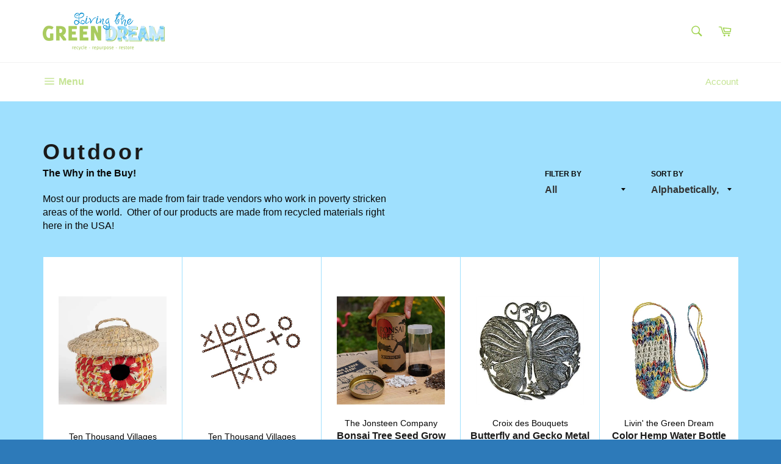

--- FILE ---
content_type: text/html; charset=utf-8
request_url: https://livingreendream.com/collections/outdoor
body_size: 27158
content:
<!doctype html>
<!--[if IE 9]> <html class="ie9 no-js" lang="en"> <![endif]-->
<!--[if (gt IE 9)|!(IE)]><!--> <html class="no-js" lang="en"> <!--<![endif]-->
<head>

  <meta charset="utf-8">
  <meta http-equiv="X-UA-Compatible" content="IE=edge,chrome=1">
  <meta name="viewport" content="width=device-width,initial-scale=1">
  <meta name="theme-color" content="#ffffff">

  

  <link rel="canonical" href="https://livingreendream.com/collections/outdoor">
  <title>
  Outdoor &ndash; Livin&#39; the Green Dream
  </title>

  
    <meta name="description" content="The Why in the Buy! ﻿Most our products are made from fair trade vendors who work in poverty stricken areas of the world.  Other of our products are made from recycled materials right here in the USA!">
  

  <!-- /snippets/social-meta-tags.liquid --><meta property="og:site_name" content="Livin&#39; the Green Dream">
<meta property="og:url" content="https://livingreendream.com/collections/outdoor">
<meta property="og:title" content="Outdoor">
<meta property="og:type" content="website">
<meta property="og:description" content="The Why in the Buy! ﻿Most our products are made from fair trade vendors who work in poverty stricken areas of the world.  Other of our products are made from recycled materials right here in the USA!">


<meta name="twitter:site" content="@livinthegreendr">
<meta name="twitter:card" content="summary_large_image">
<meta name="twitter:title" content="Outdoor">
<meta name="twitter:description" content="The Why in the Buy! ﻿Most our products are made from fair trade vendors who work in poverty stricken areas of the world.  Other of our products are made from recycled materials right here in the USA!">


  <script>
    document.documentElement.className = document.documentElement.className.replace('no-js', 'js');
  </script>

  <link href="//livingreendream.com/cdn/shop/t/5/assets/theme.scss.css?v=152277753314476527151700682891" rel="stylesheet" type="text/css" media="all" />
  



  <script>
    window.theme = window.theme || {};

    theme.strings = {
      stockAvailable: "1 available",
      addToCart: "Add to Cart",
      soldOut: "Sold Out",
      unavailable: "Unavailable",
      noStockAvailable: "The item could not be added to your cart because there are not enough in stock.",
      willNotShipUntil: "Will not ship until [date]",
      willBeInStockAfter: "Will be in stock after [date]",
      totalCartDiscount: "You're saving [savings]"
    };
  </script>

  

  <!--[if (gt IE 9)|!(IE)]><!--><script src="//livingreendream.com/cdn/shop/t/5/assets/vendor.js?v=106113801271224781871496321476" defer="defer"></script><!--<![endif]-->
  <!--[if lt IE 9]><script src="//livingreendream.com/cdn/shop/t/5/assets/vendor.js?v=106113801271224781871496321476"></script><![endif]-->

  

  <!--[if (gt IE 9)|!(IE)]><!--><script src="//livingreendream.com/cdn/shop/t/5/assets/theme.js?v=56224434188570647601497477627" defer="defer"></script><!--<![endif]-->
  <!--[if lte IE 9]><script src="//livingreendream.com/cdn/shop/t/5/assets/theme.js?v=56224434188570647601497477627"></script><![endif]-->

  <script>window.performance && window.performance.mark && window.performance.mark('shopify.content_for_header.start');</script><meta name="facebook-domain-verification" content="wkkvelnb5qqa2bj9mhz16i17obcy98">
<meta name="facebook-domain-verification" content="z12b0ph884rg0jl2u2vcj1n1h4c257">
<meta name="facebook-domain-verification" content="f6bbs8s3u5zbivwukyjvdsrwjxjygt">
<meta name="google-site-verification" content="iPL_BgQLtM3khwL1uV0p91QfPu7dGOpeu6NfpCXd0-M">
<meta id="shopify-digital-wallet" name="shopify-digital-wallet" content="/14714732/digital_wallets/dialog">
<meta name="shopify-checkout-api-token" content="cab4d033be4731ced4d2d7fe788fd48b">
<meta id="in-context-paypal-metadata" data-shop-id="14714732" data-venmo-supported="false" data-environment="production" data-locale="en_US" data-paypal-v4="true" data-currency="USD">
<link rel="alternate" type="application/atom+xml" title="Feed" href="/collections/outdoor.atom" />
<link rel="next" href="/collections/outdoor?page=2">
<link rel="alternate" type="application/json+oembed" href="https://livingreendream.com/collections/outdoor.oembed">
<script async="async" src="/checkouts/internal/preloads.js?locale=en-US"></script>
<link rel="preconnect" href="https://shop.app" crossorigin="anonymous">
<script async="async" src="https://shop.app/checkouts/internal/preloads.js?locale=en-US&shop_id=14714732" crossorigin="anonymous"></script>
<script id="apple-pay-shop-capabilities" type="application/json">{"shopId":14714732,"countryCode":"US","currencyCode":"USD","merchantCapabilities":["supports3DS"],"merchantId":"gid:\/\/shopify\/Shop\/14714732","merchantName":"Livin' the Green Dream","requiredBillingContactFields":["postalAddress","email"],"requiredShippingContactFields":["postalAddress","email"],"shippingType":"shipping","supportedNetworks":["visa","masterCard","amex","discover","elo","jcb"],"total":{"type":"pending","label":"Livin' the Green Dream","amount":"1.00"},"shopifyPaymentsEnabled":true,"supportsSubscriptions":true}</script>
<script id="shopify-features" type="application/json">{"accessToken":"cab4d033be4731ced4d2d7fe788fd48b","betas":["rich-media-storefront-analytics"],"domain":"livingreendream.com","predictiveSearch":true,"shopId":14714732,"locale":"en"}</script>
<script>var Shopify = Shopify || {};
Shopify.shop = "livin-the-green-dream.myshopify.com";
Shopify.locale = "en";
Shopify.currency = {"active":"USD","rate":"1.0"};
Shopify.country = "US";
Shopify.theme = {"name":"Venture","id":176036046,"schema_name":"Venture","schema_version":"2.0.6","theme_store_id":775,"role":"main"};
Shopify.theme.handle = "null";
Shopify.theme.style = {"id":null,"handle":null};
Shopify.cdnHost = "livingreendream.com/cdn";
Shopify.routes = Shopify.routes || {};
Shopify.routes.root = "/";</script>
<script type="module">!function(o){(o.Shopify=o.Shopify||{}).modules=!0}(window);</script>
<script>!function(o){function n(){var o=[];function n(){o.push(Array.prototype.slice.apply(arguments))}return n.q=o,n}var t=o.Shopify=o.Shopify||{};t.loadFeatures=n(),t.autoloadFeatures=n()}(window);</script>
<script>
  window.ShopifyPay = window.ShopifyPay || {};
  window.ShopifyPay.apiHost = "shop.app\/pay";
  window.ShopifyPay.redirectState = null;
</script>
<script id="shop-js-analytics" type="application/json">{"pageType":"collection"}</script>
<script defer="defer" async type="module" src="//livingreendream.com/cdn/shopifycloud/shop-js/modules/v2/client.init-shop-cart-sync_C5BV16lS.en.esm.js"></script>
<script defer="defer" async type="module" src="//livingreendream.com/cdn/shopifycloud/shop-js/modules/v2/chunk.common_CygWptCX.esm.js"></script>
<script type="module">
  await import("//livingreendream.com/cdn/shopifycloud/shop-js/modules/v2/client.init-shop-cart-sync_C5BV16lS.en.esm.js");
await import("//livingreendream.com/cdn/shopifycloud/shop-js/modules/v2/chunk.common_CygWptCX.esm.js");

  window.Shopify.SignInWithShop?.initShopCartSync?.({"fedCMEnabled":true,"windoidEnabled":true});

</script>
<script>
  window.Shopify = window.Shopify || {};
  if (!window.Shopify.featureAssets) window.Shopify.featureAssets = {};
  window.Shopify.featureAssets['shop-js'] = {"shop-cart-sync":["modules/v2/client.shop-cart-sync_ZFArdW7E.en.esm.js","modules/v2/chunk.common_CygWptCX.esm.js"],"init-fed-cm":["modules/v2/client.init-fed-cm_CmiC4vf6.en.esm.js","modules/v2/chunk.common_CygWptCX.esm.js"],"shop-button":["modules/v2/client.shop-button_tlx5R9nI.en.esm.js","modules/v2/chunk.common_CygWptCX.esm.js"],"shop-cash-offers":["modules/v2/client.shop-cash-offers_DOA2yAJr.en.esm.js","modules/v2/chunk.common_CygWptCX.esm.js","modules/v2/chunk.modal_D71HUcav.esm.js"],"init-windoid":["modules/v2/client.init-windoid_sURxWdc1.en.esm.js","modules/v2/chunk.common_CygWptCX.esm.js"],"shop-toast-manager":["modules/v2/client.shop-toast-manager_ClPi3nE9.en.esm.js","modules/v2/chunk.common_CygWptCX.esm.js"],"init-shop-email-lookup-coordinator":["modules/v2/client.init-shop-email-lookup-coordinator_B8hsDcYM.en.esm.js","modules/v2/chunk.common_CygWptCX.esm.js"],"init-shop-cart-sync":["modules/v2/client.init-shop-cart-sync_C5BV16lS.en.esm.js","modules/v2/chunk.common_CygWptCX.esm.js"],"avatar":["modules/v2/client.avatar_BTnouDA3.en.esm.js"],"pay-button":["modules/v2/client.pay-button_FdsNuTd3.en.esm.js","modules/v2/chunk.common_CygWptCX.esm.js"],"init-customer-accounts":["modules/v2/client.init-customer-accounts_DxDtT_ad.en.esm.js","modules/v2/client.shop-login-button_C5VAVYt1.en.esm.js","modules/v2/chunk.common_CygWptCX.esm.js","modules/v2/chunk.modal_D71HUcav.esm.js"],"init-shop-for-new-customer-accounts":["modules/v2/client.init-shop-for-new-customer-accounts_ChsxoAhi.en.esm.js","modules/v2/client.shop-login-button_C5VAVYt1.en.esm.js","modules/v2/chunk.common_CygWptCX.esm.js","modules/v2/chunk.modal_D71HUcav.esm.js"],"shop-login-button":["modules/v2/client.shop-login-button_C5VAVYt1.en.esm.js","modules/v2/chunk.common_CygWptCX.esm.js","modules/v2/chunk.modal_D71HUcav.esm.js"],"init-customer-accounts-sign-up":["modules/v2/client.init-customer-accounts-sign-up_CPSyQ0Tj.en.esm.js","modules/v2/client.shop-login-button_C5VAVYt1.en.esm.js","modules/v2/chunk.common_CygWptCX.esm.js","modules/v2/chunk.modal_D71HUcav.esm.js"],"shop-follow-button":["modules/v2/client.shop-follow-button_Cva4Ekp9.en.esm.js","modules/v2/chunk.common_CygWptCX.esm.js","modules/v2/chunk.modal_D71HUcav.esm.js"],"checkout-modal":["modules/v2/client.checkout-modal_BPM8l0SH.en.esm.js","modules/v2/chunk.common_CygWptCX.esm.js","modules/v2/chunk.modal_D71HUcav.esm.js"],"lead-capture":["modules/v2/client.lead-capture_Bi8yE_yS.en.esm.js","modules/v2/chunk.common_CygWptCX.esm.js","modules/v2/chunk.modal_D71HUcav.esm.js"],"shop-login":["modules/v2/client.shop-login_D6lNrXab.en.esm.js","modules/v2/chunk.common_CygWptCX.esm.js","modules/v2/chunk.modal_D71HUcav.esm.js"],"payment-terms":["modules/v2/client.payment-terms_CZxnsJam.en.esm.js","modules/v2/chunk.common_CygWptCX.esm.js","modules/v2/chunk.modal_D71HUcav.esm.js"]};
</script>
<script id="__st">var __st={"a":14714732,"offset":-28800,"reqid":"e19bbdbd-e91c-4058-845b-0d9c383e75e0-1768650802","pageurl":"livingreendream.com\/collections\/outdoor","u":"fbcc08f31fec","p":"collection","rtyp":"collection","rid":292023363};</script>
<script>window.ShopifyPaypalV4VisibilityTracking = true;</script>
<script id="captcha-bootstrap">!function(){'use strict';const t='contact',e='account',n='new_comment',o=[[t,t],['blogs',n],['comments',n],[t,'customer']],c=[[e,'customer_login'],[e,'guest_login'],[e,'recover_customer_password'],[e,'create_customer']],r=t=>t.map((([t,e])=>`form[action*='/${t}']:not([data-nocaptcha='true']) input[name='form_type'][value='${e}']`)).join(','),a=t=>()=>t?[...document.querySelectorAll(t)].map((t=>t.form)):[];function s(){const t=[...o],e=r(t);return a(e)}const i='password',u='form_key',d=['recaptcha-v3-token','g-recaptcha-response','h-captcha-response',i],f=()=>{try{return window.sessionStorage}catch{return}},m='__shopify_v',_=t=>t.elements[u];function p(t,e,n=!1){try{const o=window.sessionStorage,c=JSON.parse(o.getItem(e)),{data:r}=function(t){const{data:e,action:n}=t;return t[m]||n?{data:e,action:n}:{data:t,action:n}}(c);for(const[e,n]of Object.entries(r))t.elements[e]&&(t.elements[e].value=n);n&&o.removeItem(e)}catch(o){console.error('form repopulation failed',{error:o})}}const l='form_type',E='cptcha';function T(t){t.dataset[E]=!0}const w=window,h=w.document,L='Shopify',v='ce_forms',y='captcha';let A=!1;((t,e)=>{const n=(g='f06e6c50-85a8-45c8-87d0-21a2b65856fe',I='https://cdn.shopify.com/shopifycloud/storefront-forms-hcaptcha/ce_storefront_forms_captcha_hcaptcha.v1.5.2.iife.js',D={infoText:'Protected by hCaptcha',privacyText:'Privacy',termsText:'Terms'},(t,e,n)=>{const o=w[L][v],c=o.bindForm;if(c)return c(t,g,e,D).then(n);var r;o.q.push([[t,g,e,D],n]),r=I,A||(h.body.append(Object.assign(h.createElement('script'),{id:'captcha-provider',async:!0,src:r})),A=!0)});var g,I,D;w[L]=w[L]||{},w[L][v]=w[L][v]||{},w[L][v].q=[],w[L][y]=w[L][y]||{},w[L][y].protect=function(t,e){n(t,void 0,e),T(t)},Object.freeze(w[L][y]),function(t,e,n,w,h,L){const[v,y,A,g]=function(t,e,n){const i=e?o:[],u=t?c:[],d=[...i,...u],f=r(d),m=r(i),_=r(d.filter((([t,e])=>n.includes(e))));return[a(f),a(m),a(_),s()]}(w,h,L),I=t=>{const e=t.target;return e instanceof HTMLFormElement?e:e&&e.form},D=t=>v().includes(t);t.addEventListener('submit',(t=>{const e=I(t);if(!e)return;const n=D(e)&&!e.dataset.hcaptchaBound&&!e.dataset.recaptchaBound,o=_(e),c=g().includes(e)&&(!o||!o.value);(n||c)&&t.preventDefault(),c&&!n&&(function(t){try{if(!f())return;!function(t){const e=f();if(!e)return;const n=_(t);if(!n)return;const o=n.value;o&&e.removeItem(o)}(t);const e=Array.from(Array(32),(()=>Math.random().toString(36)[2])).join('');!function(t,e){_(t)||t.append(Object.assign(document.createElement('input'),{type:'hidden',name:u})),t.elements[u].value=e}(t,e),function(t,e){const n=f();if(!n)return;const o=[...t.querySelectorAll(`input[type='${i}']`)].map((({name:t})=>t)),c=[...d,...o],r={};for(const[a,s]of new FormData(t).entries())c.includes(a)||(r[a]=s);n.setItem(e,JSON.stringify({[m]:1,action:t.action,data:r}))}(t,e)}catch(e){console.error('failed to persist form',e)}}(e),e.submit())}));const S=(t,e)=>{t&&!t.dataset[E]&&(n(t,e.some((e=>e===t))),T(t))};for(const o of['focusin','change'])t.addEventListener(o,(t=>{const e=I(t);D(e)&&S(e,y())}));const B=e.get('form_key'),M=e.get(l),P=B&&M;t.addEventListener('DOMContentLoaded',(()=>{const t=y();if(P)for(const e of t)e.elements[l].value===M&&p(e,B);[...new Set([...A(),...v().filter((t=>'true'===t.dataset.shopifyCaptcha))])].forEach((e=>S(e,t)))}))}(h,new URLSearchParams(w.location.search),n,t,e,['guest_login'])})(!0,!0)}();</script>
<script integrity="sha256-4kQ18oKyAcykRKYeNunJcIwy7WH5gtpwJnB7kiuLZ1E=" data-source-attribution="shopify.loadfeatures" defer="defer" src="//livingreendream.com/cdn/shopifycloud/storefront/assets/storefront/load_feature-a0a9edcb.js" crossorigin="anonymous"></script>
<script crossorigin="anonymous" defer="defer" src="//livingreendream.com/cdn/shopifycloud/storefront/assets/shopify_pay/storefront-65b4c6d7.js?v=20250812"></script>
<script data-source-attribution="shopify.dynamic_checkout.dynamic.init">var Shopify=Shopify||{};Shopify.PaymentButton=Shopify.PaymentButton||{isStorefrontPortableWallets:!0,init:function(){window.Shopify.PaymentButton.init=function(){};var t=document.createElement("script");t.src="https://livingreendream.com/cdn/shopifycloud/portable-wallets/latest/portable-wallets.en.js",t.type="module",document.head.appendChild(t)}};
</script>
<script data-source-attribution="shopify.dynamic_checkout.buyer_consent">
  function portableWalletsHideBuyerConsent(e){var t=document.getElementById("shopify-buyer-consent"),n=document.getElementById("shopify-subscription-policy-button");t&&n&&(t.classList.add("hidden"),t.setAttribute("aria-hidden","true"),n.removeEventListener("click",e))}function portableWalletsShowBuyerConsent(e){var t=document.getElementById("shopify-buyer-consent"),n=document.getElementById("shopify-subscription-policy-button");t&&n&&(t.classList.remove("hidden"),t.removeAttribute("aria-hidden"),n.addEventListener("click",e))}window.Shopify?.PaymentButton&&(window.Shopify.PaymentButton.hideBuyerConsent=portableWalletsHideBuyerConsent,window.Shopify.PaymentButton.showBuyerConsent=portableWalletsShowBuyerConsent);
</script>
<script data-source-attribution="shopify.dynamic_checkout.cart.bootstrap">document.addEventListener("DOMContentLoaded",(function(){function t(){return document.querySelector("shopify-accelerated-checkout-cart, shopify-accelerated-checkout")}if(t())Shopify.PaymentButton.init();else{new MutationObserver((function(e,n){t()&&(Shopify.PaymentButton.init(),n.disconnect())})).observe(document.body,{childList:!0,subtree:!0})}}));
</script>
<link id="shopify-accelerated-checkout-styles" rel="stylesheet" media="screen" href="https://livingreendream.com/cdn/shopifycloud/portable-wallets/latest/accelerated-checkout-backwards-compat.css" crossorigin="anonymous">
<style id="shopify-accelerated-checkout-cart">
        #shopify-buyer-consent {
  margin-top: 1em;
  display: inline-block;
  width: 100%;
}

#shopify-buyer-consent.hidden {
  display: none;
}

#shopify-subscription-policy-button {
  background: none;
  border: none;
  padding: 0;
  text-decoration: underline;
  font-size: inherit;
  cursor: pointer;
}

#shopify-subscription-policy-button::before {
  box-shadow: none;
}

      </style>

<script>window.performance && window.performance.mark && window.performance.mark('shopify.content_for_header.end');</script>
<meta property="og:image" content="https://cdn.shopify.com/s/files/1/1471/4732/collections/Outdoor.jpg?v=1496463534" />
<meta property="og:image:secure_url" content="https://cdn.shopify.com/s/files/1/1471/4732/collections/Outdoor.jpg?v=1496463534" />
<meta property="og:image:width" content="263" />
<meta property="og:image:height" content="197" />
<meta property="og:image:alt" content="Outdoor" />
<link href="https://monorail-edge.shopifysvc.com" rel="dns-prefetch">
<script>(function(){if ("sendBeacon" in navigator && "performance" in window) {try {var session_token_from_headers = performance.getEntriesByType('navigation')[0].serverTiming.find(x => x.name == '_s').description;} catch {var session_token_from_headers = undefined;}var session_cookie_matches = document.cookie.match(/_shopify_s=([^;]*)/);var session_token_from_cookie = session_cookie_matches && session_cookie_matches.length === 2 ? session_cookie_matches[1] : "";var session_token = session_token_from_headers || session_token_from_cookie || "";function handle_abandonment_event(e) {var entries = performance.getEntries().filter(function(entry) {return /monorail-edge.shopifysvc.com/.test(entry.name);});if (!window.abandonment_tracked && entries.length === 0) {window.abandonment_tracked = true;var currentMs = Date.now();var navigation_start = performance.timing.navigationStart;var payload = {shop_id: 14714732,url: window.location.href,navigation_start,duration: currentMs - navigation_start,session_token,page_type: "collection"};window.navigator.sendBeacon("https://monorail-edge.shopifysvc.com/v1/produce", JSON.stringify({schema_id: "online_store_buyer_site_abandonment/1.1",payload: payload,metadata: {event_created_at_ms: currentMs,event_sent_at_ms: currentMs}}));}}window.addEventListener('pagehide', handle_abandonment_event);}}());</script>
<script id="web-pixels-manager-setup">(function e(e,d,r,n,o){if(void 0===o&&(o={}),!Boolean(null===(a=null===(i=window.Shopify)||void 0===i?void 0:i.analytics)||void 0===a?void 0:a.replayQueue)){var i,a;window.Shopify=window.Shopify||{};var t=window.Shopify;t.analytics=t.analytics||{};var s=t.analytics;s.replayQueue=[],s.publish=function(e,d,r){return s.replayQueue.push([e,d,r]),!0};try{self.performance.mark("wpm:start")}catch(e){}var l=function(){var e={modern:/Edge?\/(1{2}[4-9]|1[2-9]\d|[2-9]\d{2}|\d{4,})\.\d+(\.\d+|)|Firefox\/(1{2}[4-9]|1[2-9]\d|[2-9]\d{2}|\d{4,})\.\d+(\.\d+|)|Chrom(ium|e)\/(9{2}|\d{3,})\.\d+(\.\d+|)|(Maci|X1{2}).+ Version\/(15\.\d+|(1[6-9]|[2-9]\d|\d{3,})\.\d+)([,.]\d+|)( \(\w+\)|)( Mobile\/\w+|) Safari\/|Chrome.+OPR\/(9{2}|\d{3,})\.\d+\.\d+|(CPU[ +]OS|iPhone[ +]OS|CPU[ +]iPhone|CPU IPhone OS|CPU iPad OS)[ +]+(15[._]\d+|(1[6-9]|[2-9]\d|\d{3,})[._]\d+)([._]\d+|)|Android:?[ /-](13[3-9]|1[4-9]\d|[2-9]\d{2}|\d{4,})(\.\d+|)(\.\d+|)|Android.+Firefox\/(13[5-9]|1[4-9]\d|[2-9]\d{2}|\d{4,})\.\d+(\.\d+|)|Android.+Chrom(ium|e)\/(13[3-9]|1[4-9]\d|[2-9]\d{2}|\d{4,})\.\d+(\.\d+|)|SamsungBrowser\/([2-9]\d|\d{3,})\.\d+/,legacy:/Edge?\/(1[6-9]|[2-9]\d|\d{3,})\.\d+(\.\d+|)|Firefox\/(5[4-9]|[6-9]\d|\d{3,})\.\d+(\.\d+|)|Chrom(ium|e)\/(5[1-9]|[6-9]\d|\d{3,})\.\d+(\.\d+|)([\d.]+$|.*Safari\/(?![\d.]+ Edge\/[\d.]+$))|(Maci|X1{2}).+ Version\/(10\.\d+|(1[1-9]|[2-9]\d|\d{3,})\.\d+)([,.]\d+|)( \(\w+\)|)( Mobile\/\w+|) Safari\/|Chrome.+OPR\/(3[89]|[4-9]\d|\d{3,})\.\d+\.\d+|(CPU[ +]OS|iPhone[ +]OS|CPU[ +]iPhone|CPU IPhone OS|CPU iPad OS)[ +]+(10[._]\d+|(1[1-9]|[2-9]\d|\d{3,})[._]\d+)([._]\d+|)|Android:?[ /-](13[3-9]|1[4-9]\d|[2-9]\d{2}|\d{4,})(\.\d+|)(\.\d+|)|Mobile Safari.+OPR\/([89]\d|\d{3,})\.\d+\.\d+|Android.+Firefox\/(13[5-9]|1[4-9]\d|[2-9]\d{2}|\d{4,})\.\d+(\.\d+|)|Android.+Chrom(ium|e)\/(13[3-9]|1[4-9]\d|[2-9]\d{2}|\d{4,})\.\d+(\.\d+|)|Android.+(UC? ?Browser|UCWEB|U3)[ /]?(15\.([5-9]|\d{2,})|(1[6-9]|[2-9]\d|\d{3,})\.\d+)\.\d+|SamsungBrowser\/(5\.\d+|([6-9]|\d{2,})\.\d+)|Android.+MQ{2}Browser\/(14(\.(9|\d{2,})|)|(1[5-9]|[2-9]\d|\d{3,})(\.\d+|))(\.\d+|)|K[Aa][Ii]OS\/(3\.\d+|([4-9]|\d{2,})\.\d+)(\.\d+|)/},d=e.modern,r=e.legacy,n=navigator.userAgent;return n.match(d)?"modern":n.match(r)?"legacy":"unknown"}(),u="modern"===l?"modern":"legacy",c=(null!=n?n:{modern:"",legacy:""})[u],f=function(e){return[e.baseUrl,"/wpm","/b",e.hashVersion,"modern"===e.buildTarget?"m":"l",".js"].join("")}({baseUrl:d,hashVersion:r,buildTarget:u}),m=function(e){var d=e.version,r=e.bundleTarget,n=e.surface,o=e.pageUrl,i=e.monorailEndpoint;return{emit:function(e){var a=e.status,t=e.errorMsg,s=(new Date).getTime(),l=JSON.stringify({metadata:{event_sent_at_ms:s},events:[{schema_id:"web_pixels_manager_load/3.1",payload:{version:d,bundle_target:r,page_url:o,status:a,surface:n,error_msg:t},metadata:{event_created_at_ms:s}}]});if(!i)return console&&console.warn&&console.warn("[Web Pixels Manager] No Monorail endpoint provided, skipping logging."),!1;try{return self.navigator.sendBeacon.bind(self.navigator)(i,l)}catch(e){}var u=new XMLHttpRequest;try{return u.open("POST",i,!0),u.setRequestHeader("Content-Type","text/plain"),u.send(l),!0}catch(e){return console&&console.warn&&console.warn("[Web Pixels Manager] Got an unhandled error while logging to Monorail."),!1}}}}({version:r,bundleTarget:l,surface:e.surface,pageUrl:self.location.href,monorailEndpoint:e.monorailEndpoint});try{o.browserTarget=l,function(e){var d=e.src,r=e.async,n=void 0===r||r,o=e.onload,i=e.onerror,a=e.sri,t=e.scriptDataAttributes,s=void 0===t?{}:t,l=document.createElement("script"),u=document.querySelector("head"),c=document.querySelector("body");if(l.async=n,l.src=d,a&&(l.integrity=a,l.crossOrigin="anonymous"),s)for(var f in s)if(Object.prototype.hasOwnProperty.call(s,f))try{l.dataset[f]=s[f]}catch(e){}if(o&&l.addEventListener("load",o),i&&l.addEventListener("error",i),u)u.appendChild(l);else{if(!c)throw new Error("Did not find a head or body element to append the script");c.appendChild(l)}}({src:f,async:!0,onload:function(){if(!function(){var e,d;return Boolean(null===(d=null===(e=window.Shopify)||void 0===e?void 0:e.analytics)||void 0===d?void 0:d.initialized)}()){var d=window.webPixelsManager.init(e)||void 0;if(d){var r=window.Shopify.analytics;r.replayQueue.forEach((function(e){var r=e[0],n=e[1],o=e[2];d.publishCustomEvent(r,n,o)})),r.replayQueue=[],r.publish=d.publishCustomEvent,r.visitor=d.visitor,r.initialized=!0}}},onerror:function(){return m.emit({status:"failed",errorMsg:"".concat(f," has failed to load")})},sri:function(e){var d=/^sha384-[A-Za-z0-9+/=]+$/;return"string"==typeof e&&d.test(e)}(c)?c:"",scriptDataAttributes:o}),m.emit({status:"loading"})}catch(e){m.emit({status:"failed",errorMsg:(null==e?void 0:e.message)||"Unknown error"})}}})({shopId: 14714732,storefrontBaseUrl: "https://livingreendream.com",extensionsBaseUrl: "https://extensions.shopifycdn.com/cdn/shopifycloud/web-pixels-manager",monorailEndpoint: "https://monorail-edge.shopifysvc.com/unstable/produce_batch",surface: "storefront-renderer",enabledBetaFlags: ["2dca8a86"],webPixelsConfigList: [{"id":"410746943","configuration":"{\"config\":\"{\\\"pixel_id\\\":\\\"GT-K8DQZ6R\\\",\\\"target_country\\\":\\\"US\\\",\\\"gtag_events\\\":[{\\\"type\\\":\\\"purchase\\\",\\\"action_label\\\":\\\"MC-6T1GYZQPDB\\\"},{\\\"type\\\":\\\"page_view\\\",\\\"action_label\\\":\\\"MC-6T1GYZQPDB\\\"},{\\\"type\\\":\\\"view_item\\\",\\\"action_label\\\":\\\"MC-6T1GYZQPDB\\\"}],\\\"enable_monitoring_mode\\\":false}\"}","eventPayloadVersion":"v1","runtimeContext":"OPEN","scriptVersion":"b2a88bafab3e21179ed38636efcd8a93","type":"APP","apiClientId":1780363,"privacyPurposes":[],"dataSharingAdjustments":{"protectedCustomerApprovalScopes":["read_customer_address","read_customer_email","read_customer_name","read_customer_personal_data","read_customer_phone"]}},{"id":"181010495","configuration":"{\"pixel_id\":\"1633044557073517\",\"pixel_type\":\"facebook_pixel\",\"metaapp_system_user_token\":\"-\"}","eventPayloadVersion":"v1","runtimeContext":"OPEN","scriptVersion":"ca16bc87fe92b6042fbaa3acc2fbdaa6","type":"APP","apiClientId":2329312,"privacyPurposes":["ANALYTICS","MARKETING","SALE_OF_DATA"],"dataSharingAdjustments":{"protectedCustomerApprovalScopes":["read_customer_address","read_customer_email","read_customer_name","read_customer_personal_data","read_customer_phone"]}},{"id":"shopify-app-pixel","configuration":"{}","eventPayloadVersion":"v1","runtimeContext":"STRICT","scriptVersion":"0450","apiClientId":"shopify-pixel","type":"APP","privacyPurposes":["ANALYTICS","MARKETING"]},{"id":"shopify-custom-pixel","eventPayloadVersion":"v1","runtimeContext":"LAX","scriptVersion":"0450","apiClientId":"shopify-pixel","type":"CUSTOM","privacyPurposes":["ANALYTICS","MARKETING"]}],isMerchantRequest: false,initData: {"shop":{"name":"Livin' the Green Dream","paymentSettings":{"currencyCode":"USD"},"myshopifyDomain":"livin-the-green-dream.myshopify.com","countryCode":"US","storefrontUrl":"https:\/\/livingreendream.com"},"customer":null,"cart":null,"checkout":null,"productVariants":[],"purchasingCompany":null},},"https://livingreendream.com/cdn","fcfee988w5aeb613cpc8e4bc33m6693e112",{"modern":"","legacy":""},{"shopId":"14714732","storefrontBaseUrl":"https:\/\/livingreendream.com","extensionBaseUrl":"https:\/\/extensions.shopifycdn.com\/cdn\/shopifycloud\/web-pixels-manager","surface":"storefront-renderer","enabledBetaFlags":"[\"2dca8a86\"]","isMerchantRequest":"false","hashVersion":"fcfee988w5aeb613cpc8e4bc33m6693e112","publish":"custom","events":"[[\"page_viewed\",{}],[\"collection_viewed\",{\"collection\":{\"id\":\"292023363\",\"title\":\"Outdoor\",\"productVariants\":[{\"price\":{\"amount\":29.99,\"currencyCode\":\"USD\"},\"product\":{\"title\":\"Acorn Sari Bird House\",\"vendor\":\"Ten Thousand Villages\",\"id\":\"7865356648511\",\"untranslatedTitle\":\"Acorn Sari Bird House\",\"url\":\"\/products\/acorn-sari-bird-house\",\"type\":\"Outdoor\"},\"id\":\"41928863383615\",\"image\":{\"src\":\"\/\/livingreendream.com\/cdn\/shop\/files\/3b593ab93fd40842dd8b64ed37ea24fdeefdd860750965683e315f7568a9bfbc.webp?v=1754167892\"},\"sku\":\"O172\",\"title\":\"Default Title\",\"untranslatedTitle\":\"Default Title\"},{\"price\":{\"amount\":18.0,\"currencyCode\":\"USD\"},\"product\":{\"title\":\"Bike Chain Tic Tac Toe\",\"vendor\":\"Ten Thousand Villages\",\"id\":\"7190022946879\",\"untranslatedTitle\":\"Bike Chain Tic Tac Toe\",\"url\":\"\/products\/bike-chain-tic-tac-toe\",\"type\":\"\"},\"id\":\"40108986466367\",\"image\":{\"src\":\"\/\/livingreendream.com\/cdn\/shop\/files\/544c0c4d0070c65cbca113c3c73c4a4ece377bc2d9e015916122867f7840ddce.jpg?v=1685052698\"},\"sku\":\"O134\",\"title\":\"Default Title\",\"untranslatedTitle\":\"Default Title\"},{\"price\":{\"amount\":11.99,\"currencyCode\":\"USD\"},\"product\":{\"title\":\"Bonsai Tree Seed Grow Kit\",\"vendor\":\"The Jonsteen Company\",\"id\":\"7293958291519\",\"untranslatedTitle\":\"Bonsai Tree Seed Grow Kit\",\"url\":\"\/products\/bonsai-tree-seed-grow-kit\",\"type\":\"Outdoor\"},\"id\":\"40415722078271\",\"image\":{\"src\":\"\/\/livingreendream.com\/cdn\/shop\/files\/4af4b5aa1124fb7279529dfb5dd767b592e145781f4be9945c1b4387be9be131.jpg?v=1706728650\"},\"sku\":\"O142\",\"title\":\"Default Title\",\"untranslatedTitle\":\"Default Title\"},{\"price\":{\"amount\":69.95,\"currencyCode\":\"USD\"},\"product\":{\"title\":\"Butterfly and Gecko Metal Wall Art\",\"vendor\":\"Croix des Bouquets\",\"id\":\"11149797710\",\"untranslatedTitle\":\"Butterfly and Gecko Metal Wall Art\",\"url\":\"\/products\/butterfly-and-gecko-metal-wall-art\",\"type\":\"Home Decor\"},\"id\":\"44034422670\",\"image\":{\"src\":\"\/\/livingreendream.com\/cdn\/shop\/products\/butterfly_6907ef0c-c70b-4a4f-b0f0-764402790de4.jpg?v=1500155619\"},\"sku\":\"HD128\",\"title\":\"Default Title\",\"untranslatedTitle\":\"Default Title\"},{\"price\":{\"amount\":15.0,\"currencyCode\":\"USD\"},\"product\":{\"title\":\"Color Hemp Water Bottle Sling\",\"vendor\":\"Livin' the Green Dream\",\"id\":\"7902706368575\",\"untranslatedTitle\":\"Color Hemp Water Bottle Sling\",\"url\":\"\/products\/color-hemp-water-bottle-sling-1\",\"type\":\"Holder\"},\"id\":\"42388181942335\",\"image\":{\"src\":\"\/\/livingreendream.com\/cdn\/shop\/files\/d91162094828ba9696644e0de5c91cfd52146689e1bd8eb5a3b8115c47e15dda.webp?v=1758141907\"},\"sku\":\"HW257\",\"title\":\"Default Title\",\"untranslatedTitle\":\"Default Title\"},{\"price\":{\"amount\":32.0,\"currencyCode\":\"USD\"},\"product\":{\"title\":\"Dark Goldenrod Upcycled Cotton Watchcap\",\"vendor\":\"Upstate Stock\",\"id\":\"7561251487807\",\"untranslatedTitle\":\"Dark Goldenrod Upcycled Cotton Watchcap\",\"url\":\"\/products\/dark-goldenrod-upcycled-cotton-watchcap\",\"type\":\"purses \u0026 assessories\"},\"id\":\"41107442499647\",\"image\":{\"src\":\"\/\/livingreendream.com\/cdn\/shop\/files\/320c8993f8d08307a664fcd51b9d50e9fc5a9454f0bce56ae9fd960546055773.webp?v=1722030123\"},\"sku\":\"PA782\",\"title\":\"Default Title\",\"untranslatedTitle\":\"Default Title\"},{\"price\":{\"amount\":19.95,\"currencyCode\":\"USD\"},\"product\":{\"title\":\"Dream Angel Metal Wall Art\",\"vendor\":\"FT Renner\",\"id\":\"11235224078\",\"untranslatedTitle\":\"Dream Angel Metal Wall Art\",\"url\":\"\/products\/dream-angel-metal-wall-art\",\"type\":\"Home Decor\"},\"id\":\"44373830798\",\"image\":{\"src\":\"\/\/livingreendream.com\/cdn\/shop\/products\/IMG_4361_edited.jpg?v=1501629973\"},\"sku\":\"HD104\",\"title\":\"Default Title\",\"untranslatedTitle\":\"Default Title\"},{\"price\":{\"amount\":32.0,\"currencyCode\":\"USD\"},\"product\":{\"title\":\"Earth Upcycled Cotton Watchcap\",\"vendor\":\"Upstate Stock\",\"id\":\"7561252077631\",\"untranslatedTitle\":\"Earth Upcycled Cotton Watchcap\",\"url\":\"\/products\/dark-goldenrod-upcycled-cotton-watchcap-copy\",\"type\":\"purses \u0026 assessories\"},\"id\":\"41107443155007\",\"image\":{\"src\":\"\/\/livingreendream.com\/cdn\/shop\/files\/648efe828ac8cb9829cebfbdf600fb92b7a70e737776dfa365d7040bda91c696.webp?v=1722030657\"},\"sku\":\"PA783\",\"title\":\"Default Title\",\"untranslatedTitle\":\"Default Title\"},{\"price\":{\"amount\":29.99,\"currencyCode\":\"USD\"},\"product\":{\"title\":\"Galvanized Pail Outdoor Candle-Cinnamon Orange and Basil\",\"vendor\":\"Backyard Candles\",\"id\":\"7562821664831\",\"untranslatedTitle\":\"Galvanized Pail Outdoor Candle-Cinnamon Orange and Basil\",\"url\":\"\/products\/galvanized-pail-outdoor-candle-cinnamon-orange-and-basil\",\"type\":\"Candle\"},\"id\":\"41109599977535\",\"image\":{\"src\":\"\/\/livingreendream.com\/cdn\/shop\/files\/6c0647f93959e90085bf273ca812604cb9d78ed15d5834b1eb1acc9a443375f1.webp?v=1722108343\"},\"sku\":\"BB935\",\"title\":\"Default Title\",\"untranslatedTitle\":\"Default Title\"},{\"price\":{\"amount\":29.99,\"currencyCode\":\"USD\"},\"product\":{\"title\":\"Galvanized Pail Outdoor Candle-Citronella and Lemongrass\",\"vendor\":\"Backyard Candles\",\"id\":\"7562822778943\",\"untranslatedTitle\":\"Galvanized Pail Outdoor Candle-Citronella and Lemongrass\",\"url\":\"\/products\/galvanized-pail-outdoor-candle-citronella-and-lemongrass\",\"type\":\"Candle\"},\"id\":\"41109601058879\",\"image\":{\"src\":\"\/\/livingreendream.com\/cdn\/shop\/files\/6c0647f93959e90085bf273ca812604cb9d78ed15d5834b1eb1acc9a443375f1.webp?v=1722108343\"},\"sku\":\"BB936\",\"title\":\"Default Title\",\"untranslatedTitle\":\"Default Title\"},{\"price\":{\"amount\":11.99,\"currencyCode\":\"USD\"},\"product\":{\"title\":\"Giant Sequoia Seed Grow Kit\",\"vendor\":\"The Jonsteen Company\",\"id\":\"7293928931391\",\"untranslatedTitle\":\"Giant Sequoia Seed Grow Kit\",\"url\":\"\/products\/giant-sequoia-grow-kit-1\",\"type\":\"Outdoor\"},\"id\":\"40415677349951\",\"image\":{\"src\":\"\/\/livingreendream.com\/cdn\/shop\/files\/fda2a18472e9a79591c44e56a5441ee6018999bc24672f602bfe3368ec02bfa1.jpg?v=1706727442\"},\"sku\":\"O140\",\"title\":\"Default Title\",\"untranslatedTitle\":\"Default Title\"},{\"price\":{\"amount\":26.0,\"currencyCode\":\"USD\"},\"product\":{\"title\":\"Glass Wind Chimes Made From Pyramid Shaped Bottles\",\"vendor\":\"Blue Ridge Mountain Gifts\",\"id\":\"7181145243711\",\"untranslatedTitle\":\"Glass Wind Chimes Made From Pyramid Shaped Bottles\",\"url\":\"\/products\/glass-wind-chimes-made-from-pyramid-shaped-bottles\",\"type\":\"\"},\"id\":\"40080305717311\",\"image\":{\"src\":\"\/\/livingreendream.com\/cdn\/shop\/products\/ce2baba921c76f39a683176754ceb62714fe157dba69048b054f21101959bd8d.jpg?v=1681499972\"},\"sku\":\"O123\",\"title\":\"Clear\",\"untranslatedTitle\":\"Clear\"},{\"price\":{\"amount\":32.0,\"currencyCode\":\"USD\"},\"product\":{\"title\":\"Glass Wine Bottle Bird Feeder\",\"vendor\":\"Blue Ridge Mountain Gifts\",\"id\":\"7181334085695\",\"untranslatedTitle\":\"Glass Wine Bottle Bird Feeder\",\"url\":\"\/products\/glass-wine-bottle-bird-feeder\",\"type\":\"Bird Feeder\"},\"id\":\"40081083531327\",\"image\":{\"src\":\"\/\/livingreendream.com\/cdn\/shop\/products\/1d1eecd286973312e01eb691fa5c03e88fbaaa35288fe9190e57688bbe0df992.jpg?v=1681599741\"},\"sku\":\"O128\",\"title\":\"Cobalt Blue\",\"untranslatedTitle\":\"Cobalt Blue\"},{\"price\":{\"amount\":25.0,\"currencyCode\":\"USD\"},\"product\":{\"title\":\"Glass Wine Bottle Hanging Lantern with Votive Candle Holder\",\"vendor\":\"Blue Ridge Mountain Gifts\",\"id\":\"7181334642751\",\"untranslatedTitle\":\"Glass Wine Bottle Hanging Lantern with Votive Candle Holder\",\"url\":\"\/products\/glass-wine-bottle-hanging-lantern-with-votive-candle-holder\",\"type\":\"Lantern\"},\"id\":\"40081084121151\",\"image\":{\"src\":\"\/\/livingreendream.com\/cdn\/shop\/products\/c6cfc6b28e5fc7afb9a2b1fbc92e16d41afc947af8a4cb57fc56d1f623867e8b.jpg?v=1681600157\"},\"sku\":\"O131\",\"title\":\"Amber\",\"untranslatedTitle\":\"Amber\"},{\"price\":{\"amount\":39.0,\"currencyCode\":\"USD\"},\"product\":{\"title\":\"Handcrafted Wool Felted Wren Birdhouse\",\"vendor\":\"dZi Handmade\",\"id\":\"6977938980927\",\"untranslatedTitle\":\"Handcrafted Wool Felted Wren Birdhouse\",\"url\":\"\/products\/birdhouse\",\"type\":\"\"},\"id\":\"39733542387775\",\"image\":{\"src\":\"\/\/livingreendream.com\/cdn\/shop\/products\/4e67ed9712ad2a3807c1698558473225759db051d359181076c8acaab58265c1.jpg?v=1658614336\"},\"sku\":\"O116\",\"title\":\"Country Stable\",\"untranslatedTitle\":\"Country Stable\"},{\"price\":{\"amount\":32.0,\"currencyCode\":\"USD\"},\"product\":{\"title\":\"Ladybug Upcycled Cotton Watchcap\",\"vendor\":\"Upstate Stock\",\"id\":\"7561253617727\",\"untranslatedTitle\":\"Ladybug Upcycled Cotton Watchcap\",\"url\":\"\/products\/earth-upcycled-cotton-watchcap-copy\",\"type\":\"purses \u0026 assessories\"},\"id\":\"41107444727871\",\"image\":{\"src\":\"\/\/livingreendream.com\/cdn\/shop\/files\/fb600902d5cd158c0d8b75f899bbc9dc12232b36d76ced0cc2e69e5bdead24a1.webp?v=1722030748\"},\"sku\":\"PA784\",\"title\":\"Default Title\",\"untranslatedTitle\":\"Default Title\"},{\"price\":{\"amount\":8.99,\"currencyCode\":\"USD\"},\"product\":{\"title\":\"Natural Insect Repellent\",\"vendor\":\"Bates Family Farm\",\"id\":\"7280494444607\",\"untranslatedTitle\":\"Natural Insect Repellent\",\"url\":\"\/products\/natural-insect-repellent\",\"type\":\"Bath \u0026 Body\"},\"id\":\"40356568072255\",\"image\":{\"src\":\"\/\/livingreendream.com\/cdn\/shop\/files\/mn1_000107.jpg?v=1705353343\"},\"sku\":\"BB285\",\"title\":\"Default Title\",\"untranslatedTitle\":\"Default Title\"},{\"price\":{\"amount\":24.99,\"currencyCode\":\"USD\"},\"product\":{\"title\":\"Peaceful lotus chime\",\"vendor\":\"Ten Thousand Villages\",\"id\":\"7865359269951\",\"untranslatedTitle\":\"Peaceful lotus chime\",\"url\":\"\/products\/peaceful-lotus-chime\",\"type\":\"Home Decor\"},\"id\":\"41928885239871\",\"image\":{\"src\":\"\/\/livingreendream.com\/cdn\/shop\/files\/1e068e90fe928420355a569fd1700e5b1790de8aaca3dceb911f006ab5db284d.webp?v=1754170114\"},\"sku\":\"O173\",\"title\":\"Default Title\",\"untranslatedTitle\":\"Default Title\"},{\"price\":{\"amount\":69.95,\"currencyCode\":\"USD\"},\"product\":{\"title\":\"Peacock Metal Wall Art\",\"vendor\":\"Croix des Bouquets\",\"id\":\"11149764366\",\"untranslatedTitle\":\"Peacock Metal Wall Art\",\"url\":\"\/products\/peacock-metal-wall-art\",\"type\":\"Home Decor\"},\"id\":\"44034328718\",\"image\":{\"src\":\"\/\/livingreendream.com\/cdn\/shop\/products\/peacock.jpeg?v=1500155137\"},\"sku\":\"HD127\",\"title\":\"Default Title\",\"untranslatedTitle\":\"Default Title\"},{\"price\":{\"amount\":17.0,\"currencyCode\":\"USD\"},\"product\":{\"title\":\"Plant Stake\",\"vendor\":\"Iron Jewel\",\"id\":\"7710869356607\",\"untranslatedTitle\":\"Plant Stake\",\"url\":\"\/products\/plant-stake\",\"type\":\"Outdoor\"},\"id\":\"41469398417471\",\"image\":{\"src\":\"\/\/livingreendream.com\/cdn\/shop\/files\/f77d8ef6459f0cd60b5aca8e7fe9c64e56c1619000fd2f7b3cee2b3396fd7b62.webp?v=1739567072\"},\"sku\":\"O158\",\"title\":\"Blue Bird\",\"untranslatedTitle\":\"Blue Bird\"}]}}]]"});</script><script>
  window.ShopifyAnalytics = window.ShopifyAnalytics || {};
  window.ShopifyAnalytics.meta = window.ShopifyAnalytics.meta || {};
  window.ShopifyAnalytics.meta.currency = 'USD';
  var meta = {"products":[{"id":7865356648511,"gid":"gid:\/\/shopify\/Product\/7865356648511","vendor":"Ten Thousand Villages","type":"Outdoor","handle":"acorn-sari-bird-house","variants":[{"id":41928863383615,"price":2999,"name":"Acorn Sari Bird House","public_title":null,"sku":"O172"}],"remote":false},{"id":7190022946879,"gid":"gid:\/\/shopify\/Product\/7190022946879","vendor":"Ten Thousand Villages","type":"","handle":"bike-chain-tic-tac-toe","variants":[{"id":40108986466367,"price":1800,"name":"Bike Chain Tic Tac Toe","public_title":null,"sku":"O134"}],"remote":false},{"id":7293958291519,"gid":"gid:\/\/shopify\/Product\/7293958291519","vendor":"The Jonsteen Company","type":"Outdoor","handle":"bonsai-tree-seed-grow-kit","variants":[{"id":40415722078271,"price":1199,"name":"Bonsai Tree Seed Grow Kit","public_title":null,"sku":"O142"}],"remote":false},{"id":11149797710,"gid":"gid:\/\/shopify\/Product\/11149797710","vendor":"Croix des Bouquets","type":"Home Decor","handle":"butterfly-and-gecko-metal-wall-art","variants":[{"id":44034422670,"price":6995,"name":"Butterfly and Gecko Metal Wall Art","public_title":null,"sku":"HD128"}],"remote":false},{"id":7902706368575,"gid":"gid:\/\/shopify\/Product\/7902706368575","vendor":"Livin' the Green Dream","type":"Holder","handle":"color-hemp-water-bottle-sling-1","variants":[{"id":42388181942335,"price":1500,"name":"Color Hemp Water Bottle Sling","public_title":null,"sku":"HW257"}],"remote":false},{"id":7561251487807,"gid":"gid:\/\/shopify\/Product\/7561251487807","vendor":"Upstate Stock","type":"purses \u0026 assessories","handle":"dark-goldenrod-upcycled-cotton-watchcap","variants":[{"id":41107442499647,"price":3200,"name":"Dark Goldenrod Upcycled Cotton Watchcap","public_title":null,"sku":"PA782"}],"remote":false},{"id":11235224078,"gid":"gid:\/\/shopify\/Product\/11235224078","vendor":"FT Renner","type":"Home Decor","handle":"dream-angel-metal-wall-art","variants":[{"id":44373830798,"price":1995,"name":"Dream Angel Metal Wall Art","public_title":null,"sku":"HD104"}],"remote":false},{"id":7561252077631,"gid":"gid:\/\/shopify\/Product\/7561252077631","vendor":"Upstate Stock","type":"purses \u0026 assessories","handle":"dark-goldenrod-upcycled-cotton-watchcap-copy","variants":[{"id":41107443155007,"price":3200,"name":"Earth Upcycled Cotton Watchcap","public_title":null,"sku":"PA783"}],"remote":false},{"id":7562821664831,"gid":"gid:\/\/shopify\/Product\/7562821664831","vendor":"Backyard Candles","type":"Candle","handle":"galvanized-pail-outdoor-candle-cinnamon-orange-and-basil","variants":[{"id":41109599977535,"price":2999,"name":"Galvanized Pail Outdoor Candle-Cinnamon Orange and Basil","public_title":null,"sku":"BB935"}],"remote":false},{"id":7562822778943,"gid":"gid:\/\/shopify\/Product\/7562822778943","vendor":"Backyard Candles","type":"Candle","handle":"galvanized-pail-outdoor-candle-citronella-and-lemongrass","variants":[{"id":41109601058879,"price":2999,"name":"Galvanized Pail Outdoor Candle-Citronella and Lemongrass","public_title":null,"sku":"BB936"}],"remote":false},{"id":7293928931391,"gid":"gid:\/\/shopify\/Product\/7293928931391","vendor":"The Jonsteen Company","type":"Outdoor","handle":"giant-sequoia-grow-kit-1","variants":[{"id":40415677349951,"price":1199,"name":"Giant Sequoia Seed Grow Kit","public_title":null,"sku":"O140"}],"remote":false},{"id":7181145243711,"gid":"gid:\/\/shopify\/Product\/7181145243711","vendor":"Blue Ridge Mountain Gifts","type":"","handle":"glass-wind-chimes-made-from-pyramid-shaped-bottles","variants":[{"id":40080305717311,"price":2600,"name":"Glass Wind Chimes Made From Pyramid Shaped Bottles - Clear","public_title":"Clear","sku":"O123"},{"id":40080305750079,"price":2600,"name":"Glass Wind Chimes Made From Pyramid Shaped Bottles - Cobalt Blue","public_title":"Cobalt Blue","sku":"O124"},{"id":40080305782847,"price":2600,"name":"Glass Wind Chimes Made From Pyramid Shaped Bottles - Orange","public_title":"Orange","sku":"O125"},{"id":40080305815615,"price":2600,"name":"Glass Wind Chimes Made From Pyramid Shaped Bottles - Pink","public_title":"Pink","sku":"O126"},{"id":40080305848383,"price":2600,"name":"Glass Wind Chimes Made From Pyramid Shaped Bottles - Red","public_title":"Red","sku":"O127"}],"remote":false},{"id":7181334085695,"gid":"gid:\/\/shopify\/Product\/7181334085695","vendor":"Blue Ridge Mountain Gifts","type":"Bird Feeder","handle":"glass-wine-bottle-bird-feeder","variants":[{"id":40081083531327,"price":3200,"name":"Glass Wine Bottle Bird Feeder - Cobalt Blue","public_title":"Cobalt Blue","sku":"O128"},{"id":40081083564095,"price":3200,"name":"Glass Wine Bottle Bird Feeder - Green","public_title":"Green","sku":"O129"},{"id":40081083596863,"price":3200,"name":"Glass Wine Bottle Bird Feeder - Yellow","public_title":"Yellow","sku":"O130"}],"remote":false},{"id":7181334642751,"gid":"gid:\/\/shopify\/Product\/7181334642751","vendor":"Blue Ridge Mountain Gifts","type":"Lantern","handle":"glass-wine-bottle-hanging-lantern-with-votive-candle-holder","variants":[{"id":40081084121151,"price":2500,"name":"Glass Wine Bottle Hanging Lantern with Votive Candle Holder - Amber","public_title":"Amber","sku":"O131"},{"id":40081084153919,"price":2500,"name":"Glass Wine Bottle Hanging Lantern with Votive Candle Holder - Green","public_title":"Green","sku":"O132"},{"id":40081084186687,"price":2500,"name":"Glass Wine Bottle Hanging Lantern with Votive Candle Holder - Yellow","public_title":"Yellow","sku":"O133"}],"remote":false},{"id":6977938980927,"gid":"gid:\/\/shopify\/Product\/6977938980927","vendor":"dZi Handmade","type":"","handle":"birdhouse","variants":[{"id":39733542387775,"price":3900,"name":"Handcrafted Wool Felted Wren Birdhouse - Country Stable","public_title":"Country Stable","sku":"O116"},{"id":39733542420543,"price":1400,"name":"Handcrafted Wool Felted Wren Birdhouse - Clucky Chicken","public_title":"Clucky Chicken","sku":"O117"},{"id":39733542453311,"price":3900,"name":"Handcrafted Wool Felted Wren Birdhouse - Heidi Chalet","public_title":"Heidi Chalet","sku":"O118"},{"id":39733542486079,"price":3900,"name":"Handcrafted Wool Felted Wren Birdhouse - Magic Bus","public_title":"Magic Bus","sku":"O119"}],"remote":false},{"id":7561253617727,"gid":"gid:\/\/shopify\/Product\/7561253617727","vendor":"Upstate Stock","type":"purses \u0026 assessories","handle":"earth-upcycled-cotton-watchcap-copy","variants":[{"id":41107444727871,"price":3200,"name":"Ladybug Upcycled Cotton Watchcap","public_title":null,"sku":"PA784"}],"remote":false},{"id":7280494444607,"gid":"gid:\/\/shopify\/Product\/7280494444607","vendor":"Bates Family Farm","type":"Bath \u0026 Body","handle":"natural-insect-repellent","variants":[{"id":40356568072255,"price":899,"name":"Natural Insect Repellent","public_title":null,"sku":"BB285"}],"remote":false},{"id":7865359269951,"gid":"gid:\/\/shopify\/Product\/7865359269951","vendor":"Ten Thousand Villages","type":"Home Decor","handle":"peaceful-lotus-chime","variants":[{"id":41928885239871,"price":2499,"name":"Peaceful lotus chime","public_title":null,"sku":"O173"}],"remote":false},{"id":11149764366,"gid":"gid:\/\/shopify\/Product\/11149764366","vendor":"Croix des Bouquets","type":"Home Decor","handle":"peacock-metal-wall-art","variants":[{"id":44034328718,"price":6995,"name":"Peacock Metal Wall Art","public_title":null,"sku":"HD127"}],"remote":false},{"id":7710869356607,"gid":"gid:\/\/shopify\/Product\/7710869356607","vendor":"Iron Jewel","type":"Outdoor","handle":"plant-stake","variants":[{"id":41469398417471,"price":1700,"name":"Plant Stake - Blue Bird","public_title":"Blue Bird","sku":"O158"},{"id":41469398450239,"price":1700,"name":"Plant Stake - Red Cardinal","public_title":"Red Cardinal","sku":"O158"},{"id":41469398483007,"price":1700,"name":"Plant Stake - White Peace Sign","public_title":"White Peace Sign","sku":"O158"}],"remote":false}],"page":{"pageType":"collection","resourceType":"collection","resourceId":292023363,"requestId":"e19bbdbd-e91c-4058-845b-0d9c383e75e0-1768650802"}};
  for (var attr in meta) {
    window.ShopifyAnalytics.meta[attr] = meta[attr];
  }
</script>
<script class="analytics">
  (function () {
    var customDocumentWrite = function(content) {
      var jquery = null;

      if (window.jQuery) {
        jquery = window.jQuery;
      } else if (window.Checkout && window.Checkout.$) {
        jquery = window.Checkout.$;
      }

      if (jquery) {
        jquery('body').append(content);
      }
    };

    var hasLoggedConversion = function(token) {
      if (token) {
        return document.cookie.indexOf('loggedConversion=' + token) !== -1;
      }
      return false;
    }

    var setCookieIfConversion = function(token) {
      if (token) {
        var twoMonthsFromNow = new Date(Date.now());
        twoMonthsFromNow.setMonth(twoMonthsFromNow.getMonth() + 2);

        document.cookie = 'loggedConversion=' + token + '; expires=' + twoMonthsFromNow;
      }
    }

    var trekkie = window.ShopifyAnalytics.lib = window.trekkie = window.trekkie || [];
    if (trekkie.integrations) {
      return;
    }
    trekkie.methods = [
      'identify',
      'page',
      'ready',
      'track',
      'trackForm',
      'trackLink'
    ];
    trekkie.factory = function(method) {
      return function() {
        var args = Array.prototype.slice.call(arguments);
        args.unshift(method);
        trekkie.push(args);
        return trekkie;
      };
    };
    for (var i = 0; i < trekkie.methods.length; i++) {
      var key = trekkie.methods[i];
      trekkie[key] = trekkie.factory(key);
    }
    trekkie.load = function(config) {
      trekkie.config = config || {};
      trekkie.config.initialDocumentCookie = document.cookie;
      var first = document.getElementsByTagName('script')[0];
      var script = document.createElement('script');
      script.type = 'text/javascript';
      script.onerror = function(e) {
        var scriptFallback = document.createElement('script');
        scriptFallback.type = 'text/javascript';
        scriptFallback.onerror = function(error) {
                var Monorail = {
      produce: function produce(monorailDomain, schemaId, payload) {
        var currentMs = new Date().getTime();
        var event = {
          schema_id: schemaId,
          payload: payload,
          metadata: {
            event_created_at_ms: currentMs,
            event_sent_at_ms: currentMs
          }
        };
        return Monorail.sendRequest("https://" + monorailDomain + "/v1/produce", JSON.stringify(event));
      },
      sendRequest: function sendRequest(endpointUrl, payload) {
        // Try the sendBeacon API
        if (window && window.navigator && typeof window.navigator.sendBeacon === 'function' && typeof window.Blob === 'function' && !Monorail.isIos12()) {
          var blobData = new window.Blob([payload], {
            type: 'text/plain'
          });

          if (window.navigator.sendBeacon(endpointUrl, blobData)) {
            return true;
          } // sendBeacon was not successful

        } // XHR beacon

        var xhr = new XMLHttpRequest();

        try {
          xhr.open('POST', endpointUrl);
          xhr.setRequestHeader('Content-Type', 'text/plain');
          xhr.send(payload);
        } catch (e) {
          console.log(e);
        }

        return false;
      },
      isIos12: function isIos12() {
        return window.navigator.userAgent.lastIndexOf('iPhone; CPU iPhone OS 12_') !== -1 || window.navigator.userAgent.lastIndexOf('iPad; CPU OS 12_') !== -1;
      }
    };
    Monorail.produce('monorail-edge.shopifysvc.com',
      'trekkie_storefront_load_errors/1.1',
      {shop_id: 14714732,
      theme_id: 176036046,
      app_name: "storefront",
      context_url: window.location.href,
      source_url: "//livingreendream.com/cdn/s/trekkie.storefront.cd680fe47e6c39ca5d5df5f0a32d569bc48c0f27.min.js"});

        };
        scriptFallback.async = true;
        scriptFallback.src = '//livingreendream.com/cdn/s/trekkie.storefront.cd680fe47e6c39ca5d5df5f0a32d569bc48c0f27.min.js';
        first.parentNode.insertBefore(scriptFallback, first);
      };
      script.async = true;
      script.src = '//livingreendream.com/cdn/s/trekkie.storefront.cd680fe47e6c39ca5d5df5f0a32d569bc48c0f27.min.js';
      first.parentNode.insertBefore(script, first);
    };
    trekkie.load(
      {"Trekkie":{"appName":"storefront","development":false,"defaultAttributes":{"shopId":14714732,"isMerchantRequest":null,"themeId":176036046,"themeCityHash":"11256326901849890449","contentLanguage":"en","currency":"USD","eventMetadataId":"5c7ea60a-9c60-4b55-84eb-6f4a79971b1c"},"isServerSideCookieWritingEnabled":true,"monorailRegion":"shop_domain","enabledBetaFlags":["65f19447"]},"Session Attribution":{},"S2S":{"facebookCapiEnabled":true,"source":"trekkie-storefront-renderer","apiClientId":580111}}
    );

    var loaded = false;
    trekkie.ready(function() {
      if (loaded) return;
      loaded = true;

      window.ShopifyAnalytics.lib = window.trekkie;

      var originalDocumentWrite = document.write;
      document.write = customDocumentWrite;
      try { window.ShopifyAnalytics.merchantGoogleAnalytics.call(this); } catch(error) {};
      document.write = originalDocumentWrite;

      window.ShopifyAnalytics.lib.page(null,{"pageType":"collection","resourceType":"collection","resourceId":292023363,"requestId":"e19bbdbd-e91c-4058-845b-0d9c383e75e0-1768650802","shopifyEmitted":true});

      var match = window.location.pathname.match(/checkouts\/(.+)\/(thank_you|post_purchase)/)
      var token = match? match[1]: undefined;
      if (!hasLoggedConversion(token)) {
        setCookieIfConversion(token);
        window.ShopifyAnalytics.lib.track("Viewed Product Category",{"currency":"USD","category":"Collection: outdoor","collectionName":"outdoor","collectionId":292023363,"nonInteraction":true},undefined,undefined,{"shopifyEmitted":true});
      }
    });


        var eventsListenerScript = document.createElement('script');
        eventsListenerScript.async = true;
        eventsListenerScript.src = "//livingreendream.com/cdn/shopifycloud/storefront/assets/shop_events_listener-3da45d37.js";
        document.getElementsByTagName('head')[0].appendChild(eventsListenerScript);

})();</script>
<script
  defer
  src="https://livingreendream.com/cdn/shopifycloud/perf-kit/shopify-perf-kit-3.0.4.min.js"
  data-application="storefront-renderer"
  data-shop-id="14714732"
  data-render-region="gcp-us-central1"
  data-page-type="collection"
  data-theme-instance-id="176036046"
  data-theme-name="Venture"
  data-theme-version="2.0.6"
  data-monorail-region="shop_domain"
  data-resource-timing-sampling-rate="10"
  data-shs="true"
  data-shs-beacon="true"
  data-shs-export-with-fetch="true"
  data-shs-logs-sample-rate="1"
  data-shs-beacon-endpoint="https://livingreendream.com/api/collect"
></script>
</head>

<body class="template-collection" >

  <a class="in-page-link visually-hidden skip-link" href="#MainContent">
    Skip to content
  </a>

  <div id="shopify-section-header" class="shopify-section"><style>
.site-header__logo img {
  max-width: 200px;
}
</style>

<div id="NavDrawer" class="drawer drawer--left">
  <div class="drawer__inner">
    <form action="/search" method="get" class="drawer__search" role="search">
      <input type="search" name="q" placeholder="Search" aria-label="Search" class="drawer__search-input">

      <button type="submit" class="text-link drawer__search-submit">
        <svg aria-hidden="true" focusable="false" role="presentation" class="icon icon-search" viewBox="0 0 32 32"><path fill="#444" d="M21.839 18.771a10.012 10.012 0 0 0 1.57-5.39c0-5.548-4.493-10.048-10.034-10.048-5.548 0-10.041 4.499-10.041 10.048s4.493 10.048 10.034 10.048c2.012 0 3.886-.594 5.456-1.61l.455-.317 7.165 7.165 2.223-2.263-7.158-7.165.33-.468zM18.995 7.767c1.498 1.498 2.322 3.49 2.322 5.608s-.825 4.11-2.322 5.608c-1.498 1.498-3.49 2.322-5.608 2.322s-4.11-.825-5.608-2.322c-1.498-1.498-2.322-3.49-2.322-5.608s.825-4.11 2.322-5.608c1.498-1.498 3.49-2.322 5.608-2.322s4.11.825 5.608 2.322z"/></svg>
        <span class="icon__fallback-text">Search</span>
      </button>
    </form>
    <ul class="drawer__nav">
      
        
        
          <li class="drawer__nav-item">
            <a href="/" class="drawer__nav-link">Home</a>
          </li>
        
      
        
        
          <li class="drawer__nav-item">
            <a href="/collections/the-naked-bee" class="drawer__nav-link">Bath & Body</a>
          </li>
        
      
        
        
          <li class="drawer__nav-item">
            <a href="/collections/spiritual-self-care" class="drawer__nav-link">Spiritual Self Care</a>
          </li>
        
      
        
        
          <li class="drawer__nav-item">
            <a href="/collections/jewelry" class="drawer__nav-link">Jewelry</a>
          </li>
        
      
        
        
          <li class="drawer__nav-item">
            <a href="/collections/purses-assessories" class="drawer__nav-link">Purses & Accessories</a>
          </li>
        
      
        
        
          <li class="drawer__nav-item">
            <a href="/collections/eats" class="drawer__nav-link">Eats</a>
          </li>
        
      
        
        
          <li class="drawer__nav-item">
            <a href="/collections/home-decor" class="drawer__nav-link">Home Decor</a>
          </li>
        
      
        
        
          <li class="drawer__nav-item">
            <a href="/collections/apparel" class="drawer__nav-link">Kids</a>
          </li>
        
      
        
        
          <li class="drawer__nav-item">
            <a href="/collections/housewares" class="drawer__nav-link">Housewares</a>
          </li>
        
      
        
        
          <li class="drawer__nav-item">
            <a href="/collections/outdoor" class="drawer__nav-link">Outdoor</a>
          </li>
        
      
        
        
          <li class="drawer__nav-item">
            <a href="/collections/pets" class="drawer__nav-link">Pets</a>
          </li>
        
      
        
        
          <li class="drawer__nav-item">
            <a href="/collections/one-of-a-kinds" class="drawer__nav-link">One of a Kinds</a>
          </li>
        
      
        
        
          <li class="drawer__nav-item">
            <a href="/blogs/news" class="drawer__nav-link">Blog</a>
          </li>
        
      
        
        
          <li class="drawer__nav-item">
            <a href="/pages/about-us" class="drawer__nav-link">About us</a>
          </li>
        
      

      
        
          <li class="drawer__nav-item">
            <a href="/account/login" class="drawer__nav-link">
              Account
            </a>
          </li>
        
      
    </ul>
  </div>
</div>

<header class="site-header page-element is-moved-by-drawer" role="banner" data-section-id="header" data-section-type="header">
  <div class="site-header__upper page-width">
    <div class="grid grid--table">
      <div class="grid__item small--one-quarter medium-up--hide">
        <button type="button" class="text-link site-header__link js-drawer-open-left">
          <span class="site-header__menu-toggle--open">
            <svg aria-hidden="true" focusable="false" role="presentation" class="icon icon-hamburger" viewBox="0 0 32 32"><path fill="#444" d="M4.889 14.958h22.222v2.222H4.889v-2.222zM4.889 8.292h22.222v2.222H4.889V8.292zM4.889 21.625h22.222v2.222H4.889v-2.222z"/></svg>
          </span>
          <span class="site-header__menu-toggle--close">
            <svg aria-hidden="true" focusable="false" role="presentation" class="icon icon-close" viewBox="0 0 32 32"><path fill="#444" d="M25.313 8.55l-1.862-1.862-7.45 7.45-7.45-7.45L6.689 8.55l7.45 7.45-7.45 7.45 1.862 1.862 7.45-7.45 7.45 7.45 1.862-1.862-7.45-7.45z"/></svg>
          </span>
          <span class="icon__fallback-text">Site navigation</span>
        </button>
      </div>
      <div class="grid__item small--one-half medium-up--two-thirds small--text-center">
        
          <div class="site-header__logo h1" itemscope itemtype="http://schema.org/Organization">
        
          
            
            <a href="/" itemprop="url" class="site-header__logo-link">
              <img src="//livingreendream.com/cdn/shop/files/ltgd_FINAL_transparent_full_logo_200x.png?v=1668800525"
                   srcset="//livingreendream.com/cdn/shop/files/ltgd_FINAL_transparent_full_logo_200x.png?v=1668800525 1x, //livingreendream.com/cdn/shop/files/ltgd_FINAL_transparent_full_logo_200x@2x.png?v=1668800525 2x"
                   alt="Livin&#39; the Green Dream"
                   itemprop="logo">
            </a>
          
        
          </div>
        
      </div>

      <div class="grid__item small--one-quarter medium-up--one-third text-right">
        <div id="SiteNavSearchCart">
          <form action="/search" method="get" class="site-header__search small--hide" role="search">
            
            <div class="site-header__search-inner">
              <label for="SiteNavSearch" class="visually-hidden">Search</label>
              <input type="search" name="q" id="SiteNavSearch" placeholder="Search" aria-label="Search" class="site-header__search-input">
            </div>

            <button type="submit" class="text-link site-header__link site-header__search-submit">
              <svg aria-hidden="true" focusable="false" role="presentation" class="icon icon-search" viewBox="0 0 32 32"><path fill="#444" d="M21.839 18.771a10.012 10.012 0 0 0 1.57-5.39c0-5.548-4.493-10.048-10.034-10.048-5.548 0-10.041 4.499-10.041 10.048s4.493 10.048 10.034 10.048c2.012 0 3.886-.594 5.456-1.61l.455-.317 7.165 7.165 2.223-2.263-7.158-7.165.33-.468zM18.995 7.767c1.498 1.498 2.322 3.49 2.322 5.608s-.825 4.11-2.322 5.608c-1.498 1.498-3.49 2.322-5.608 2.322s-4.11-.825-5.608-2.322c-1.498-1.498-2.322-3.49-2.322-5.608s.825-4.11 2.322-5.608c1.498-1.498 3.49-2.322 5.608-2.322s4.11.825 5.608 2.322z"/></svg>
              <span class="icon__fallback-text">Search</span>
            </button>
          </form>

          <a href="/cart" class="site-header__link site-header__cart">
            <svg aria-hidden="true" focusable="false" role="presentation" class="icon icon-cart" viewBox="0 0 31 32"><path d="M14.568 25.629c-1.222 0-2.111.889-2.111 2.111 0 1.111 1 2.111 2.111 2.111 1.222 0 2.111-.889 2.111-2.111s-.889-2.111-2.111-2.111zm10.22 0c-1.222 0-2.111.889-2.111 2.111 0 1.111 1 2.111 2.111 2.111 1.222 0 2.111-.889 2.111-2.111s-.889-2.111-2.111-2.111zm2.555-3.777H12.457L7.347 7.078c-.222-.333-.555-.667-1-.667H1.792c-.667 0-1.111.444-1.111 1s.444 1 1.111 1h3.777l5.11 14.885c.111.444.555.666 1 .666h15.663c.555 0 1.111-.444 1.111-1 0-.666-.555-1.111-1.111-1.111zm2.333-11.442l-18.44-1.555h-.111c-.555 0-.777.333-.667.889l3.222 9.22c.222.555.889 1 1.444 1h13.441c.555 0 1.111-.444 1.222-1l.778-7.443c.111-.555-.333-1.111-.889-1.111zm-2 7.443H15.568l-2.333-6.776 15.108 1.222-.666 5.554z"/></svg>
            <span class="icon__fallback-text">Cart</span>
            <span class="site-header__cart-indicator hide"></span>
          </a>
        </div>
      </div>
    </div>
  </div>

  <div id="StickNavWrapper">
    <div id="StickyBar" class="sticky">
      <nav class="nav-bar small--hide" role="navigation" id="StickyNav">
        <div class="page-width">
          <div class="grid grid--table">
            <div class="grid__item four-fifths" id="SiteNavParent">
              <button type="button" class="hide text-link site-nav__link site-nav__link--compressed js-drawer-open-left" id="SiteNavCompressed">
                <svg aria-hidden="true" focusable="false" role="presentation" class="icon icon-hamburger" viewBox="0 0 32 32"><path fill="#444" d="M4.889 14.958h22.222v2.222H4.889v-2.222zM4.889 8.292h22.222v2.222H4.889V8.292zM4.889 21.625h22.222v2.222H4.889v-2.222z"/></svg>
                <span class="site-nav__link-menu-label">Menu</span>
                <span class="icon__fallback-text">Site navigation</span>
              </button>
              <ul class="site-nav list--inline" id="SiteNav">
                
                  
                  
                  
                  
                  
                  

                  
                    <li class="site-nav__item">
                      <a href="/" class="site-nav__link">Home</a>
                    </li>
                  
                
                  
                  
                  
                  
                  
                  

                  
                    <li class="site-nav__item">
                      <a href="/collections/the-naked-bee" class="site-nav__link">Bath & Body</a>
                    </li>
                  
                
                  
                  
                  
                  
                  
                  

                  
                    <li class="site-nav__item">
                      <a href="/collections/spiritual-self-care" class="site-nav__link">Spiritual Self Care</a>
                    </li>
                  
                
                  
                  
                  
                  
                  
                  

                  
                    <li class="site-nav__item">
                      <a href="/collections/jewelry" class="site-nav__link">Jewelry</a>
                    </li>
                  
                
                  
                  
                  
                  
                  
                  

                  
                    <li class="site-nav__item">
                      <a href="/collections/purses-assessories" class="site-nav__link">Purses & Accessories</a>
                    </li>
                  
                
                  
                  
                  
                  
                  
                  

                  
                    <li class="site-nav__item">
                      <a href="/collections/eats" class="site-nav__link">Eats</a>
                    </li>
                  
                
                  
                  
                  
                  
                  
                  

                  
                    <li class="site-nav__item">
                      <a href="/collections/home-decor" class="site-nav__link">Home Decor</a>
                    </li>
                  
                
                  
                  
                  
                  
                  
                  

                  
                    <li class="site-nav__item">
                      <a href="/collections/apparel" class="site-nav__link">Kids</a>
                    </li>
                  
                
                  
                  
                  
                  
                  
                  

                  
                    <li class="site-nav__item">
                      <a href="/collections/housewares" class="site-nav__link">Housewares</a>
                    </li>
                  
                
                  
                  
                  
                  
                  
                  

                  
                    <li class="site-nav__item site-nav--active">
                      <a href="/collections/outdoor" class="site-nav__link">Outdoor</a>
                    </li>
                  
                
                  
                  
                  
                  
                  
                  

                  
                    <li class="site-nav__item">
                      <a href="/collections/pets" class="site-nav__link">Pets</a>
                    </li>
                  
                
                  
                  
                  
                  
                  
                  

                  
                    <li class="site-nav__item">
                      <a href="/collections/one-of-a-kinds" class="site-nav__link">One of a Kinds</a>
                    </li>
                  
                
                  
                  
                  
                  
                  
                  

                  
                    <li class="site-nav__item">
                      <a href="/blogs/news" class="site-nav__link">Blog</a>
                    </li>
                  
                
                  
                  
                  
                  
                  
                  

                  
                    <li class="site-nav__item">
                      <a href="/pages/about-us" class="site-nav__link">About us</a>
                    </li>
                  
                
              </ul>
            </div>
            <div class="grid__item one-fifth text-right">
              <div class="sticky-only" id="StickyNavSearchCart"></div>
              
                <div class="customer-login-links sticky-hidden">
                  
                    <a href="/account/login" id="customer_login_link">Account</a>
                  
                </div>
              
            </div>
          </div>
        </div>
      </nav>
      <div id="NotificationSuccess" class="notification notification--success" aria-hidden="true">
        <div class="page-width notification__inner notification__inner--has-link">
          <a href="/cart" class="notification__link">
            <span class="notification__message">Item added to cart. <span>View cart and check out</span>.</span>
          </a>
          <button type="button" class="text-link notification__close">
            <svg aria-hidden="true" focusable="false" role="presentation" class="icon icon-close" viewBox="0 0 32 32"><path fill="#444" d="M25.313 8.55l-1.862-1.862-7.45 7.45-7.45-7.45L6.689 8.55l7.45 7.45-7.45 7.45 1.862 1.862 7.45-7.45 7.45 7.45 1.862-1.862-7.45-7.45z"/></svg>
            <span class="icon__fallback-text">Close</span>
          </button>
        </div>
      </div>
      <div id="NotificationError" class="notification notification--error" aria-hidden="true">
        <div class="page-width notification__inner">
          <span class="notification__message notification__message--error" aria-live="assertive" aria-atomic="true"></span>
          <button type="button" class="text-link notification__close">
            <svg aria-hidden="true" focusable="false" role="presentation" class="icon icon-close" viewBox="0 0 32 32"><path fill="#444" d="M25.313 8.55l-1.862-1.862-7.45 7.45-7.45-7.45L6.689 8.55l7.45 7.45-7.45 7.45 1.862 1.862 7.45-7.45 7.45 7.45 1.862-1.862-7.45-7.45z"/></svg>
            <span class="icon__fallback-text">Close</span>
          </button>
        </div>
      </div>
    </div>
  </div>

  
</header>


</div>

  <div class="page-container page-element is-moved-by-drawer">
    <main class="main-content" id="MainContent" role="main">
      

<div class="page-width">

  <header class="grid medium-up--grid--table section-header small--text-center">
    <div class="grid__item medium-up--one-half section-header__item">
      <h1 class="section-header__title">
        Outdoor
        
      </h1>
      
        <div class="section-header__subtext rte">
          <p><strong>The Why in the Buy!</strong></p>
<p>﻿Most our products are made from fair trade vendors who work in poverty stricken areas of the world.  Other of our products are made from recycled materials right here in the USA!</p>
        </div>
      
    </div>
    <div class="grid__item medium-up--one-half medium-up--text-right section-header__item">
      <div id="shopify-section-collection-filters" class="shopify-section"><div data-section-id="collection-filters" data-section-type="collection-filters">
  
    <div class="collection-sort">
      <label for="SortTags" class="collection-sort__label">Filter by</label>
      <select name="SortTags" id="SortTags" class="collection-sort__input">
        
          <option value="/collections/outdoor">All</option>
        
        
          <option value="/collections/outdoor/100-recycled">100% recycled</option>
        
          <option value="/collections/outdoor/100-recycled-materials">100% recycled materials</option>
        
          <option value="/collections/outdoor/angel">angel</option>
        
          <option value="/collections/outdoor/art">art</option>
        
          <option value="/collections/outdoor/bath-body">bath & body</option>
        
          <option value="/collections/outdoor/bath-and-body">bath and body</option>
        
          <option value="/collections/outdoor/bike-chain">bike chain</option>
        
          <option value="/collections/outdoor/bird">bird</option>
        
          <option value="/collections/outdoor/bird-feeder">Bird Feeder</option>
        
          <option value="/collections/outdoor/birdhouse">birdhouse</option>
        
          <option value="/collections/outdoor/bottle">bottle</option>
        
          <option value="/collections/outdoor/butterfly">butterfly</option>
        
          <option value="/collections/outdoor/candle">Candle</option>
        
          <option value="/collections/outdoor/candles">candles</option>
        
          <option value="/collections/outdoor/cotton">cotton</option>
        
          <option value="/collections/outdoor/decoration">decoration</option>
        
          <option value="/collections/outdoor/decorations">decorations</option>
        
          <option value="/collections/outdoor/decorative">decorative</option>
        
          <option value="/collections/outdoor/dream-angel">dream angel</option>
        
          <option value="/collections/outdoor/eco-friendly">eco friendly</option>
        
          <option value="/collections/outdoor/essential-oil">essential oil</option>
        
          <option value="/collections/outdoor/essential-oils">essential oils</option>
        
          <option value="/collections/outdoor/ethical">ethical</option>
        
          <option value="/collections/outdoor/fair-trade">fair trade</option>
        
          <option value="/collections/outdoor/felted-wool">felted wool</option>
        
          <option value="/collections/outdoor/folk-art">folk art</option>
        
          <option value="/collections/outdoor/ft-renner">ft renner</option>
        
          <option value="/collections/outdoor/game">game</option>
        
          <option value="/collections/outdoor/garden">garden</option>
        
          <option value="/collections/outdoor/gecko">gecko</option>
        
          <option value="/collections/outdoor/global-crafts">global crafts</option>
        
          <option value="/collections/outdoor/goat-milk">goat milk</option>
        
          <option value="/collections/outdoor/grow-kit">grow kit</option>
        
          <option value="/collections/outdoor/hand-crafted">hand crafted</option>
        
          <option value="/collections/outdoor/hand-made">hand made</option>
        
          <option value="/collections/outdoor/handcrafted">handcrafted</option>
        
          <option value="/collections/outdoor/handmade">handmade</option>
        
          <option value="/collections/outdoor/hat">hat</option>
        
          <option value="/collections/outdoor/home-decor">home decor</option>
        
          <option value="/collections/outdoor/insect-repellent">insect repellent</option>
        
          <option value="/collections/outdoor/lantern">Lantern</option>
        
          <option value="/collections/outdoor/livin-green">Livin' Green</option>
        
          <option value="/collections/outdoor/living-green">living green</option>
        
          <option value="/collections/outdoor/made-in-haiti">made in haiti</option>
        
          <option value="/collections/outdoor/made-in-nepal">made in nepal</option>
        
          <option value="/collections/outdoor/made-in-the-usa">made in the USA</option>
        
          <option value="/collections/outdoor/metal-art">metal art</option>
        
          <option value="/collections/outdoor/moisturize">moisturize</option>
        
          <option value="/collections/outdoor/moisturizing">moisturizing</option>
        
          <option value="/collections/outdoor/natural">natural</option>
        
          <option value="/collections/outdoor/outdoor">outdoor</option>
        
          <option value="/collections/outdoor/plant">plant</option>
        
          <option value="/collections/outdoor/planting-kit">planting kit</option>
        
          <option value="/collections/outdoor/recyclable">recyclable</option>
        
          <option value="/collections/outdoor/recycle">recycle</option>
        
          <option value="/collections/outdoor/recycled">recycled</option>
        
          <option value="/collections/outdoor/recycled-metal">RECYCLED METAL</option>
        
          <option value="/collections/outdoor/reuse">reuse</option>
        
          <option value="/collections/outdoor/rustic">rustic</option>
        
          <option value="/collections/outdoor/seed">seed</option>
        
          <option value="/collections/outdoor/seed-kit">seed kit</option>
        
          <option value="/collections/outdoor/soy-candle">soy candle</option>
        
          <option value="/collections/outdoor/sun">sun</option>
        
          <option value="/collections/outdoor/sustainable">sustainable</option>
        
          <option value="/collections/outdoor/tic-tac-toe">tic tac toe</option>
        
          <option value="/collections/outdoor/tree-of-life">tree of life</option>
        
          <option value="/collections/outdoor/upcycle">upcycle</option>
        
          <option value="/collections/outdoor/wall-art">wall art</option>
        
          <option value="/collections/outdoor/wind-chime">wind chime</option>
        
          <option value="/collections/outdoor/wool">wool</option>
        
      </select>
    </div>
  
  
    <div class="collection-sort">
      <label for="SortBy" class="collection-sort__label">Sort by</label>
      <select name="SortBy" id="SortBy" data-default-sort="title-ascending" class="collection-sort__input">
        <option value="manual">Featured</option>
        <option value="best-selling">Best Selling</option>
        <option value="title-ascending">Alphabetically, A-Z</option>
        <option value="title-descending">Alphabetically, Z-A</option>
        <option value="price-ascending">Price, low to high</option>
        <option value="price-descending">Price, high to low</option>
        <option value="created-descending">Date, new to old</option>
        <option value="created-ascending">Date, old to new</option>
      </select>
    </div>
  
</div>


</div>
    </div>
  </header>

  <div class="grid grid--no-gutters grid--uniform">

    
      <div class="grid__item small--one-half medium-up--one-fifth">
        <!-- /snippets/product-card.liquid -->



<a href="/collections/outdoor/products/acorn-sari-bird-house" class="product-card">
  <div class="product-card__image-wrapper">
    <img src="//livingreendream.com/cdn/shop/files/3b593ab93fd40842dd8b64ed37ea24fdeefdd860750965683e315f7568a9bfbc_480x480.webp?v=1754167892" alt="Acorn Sari Bird House" class="product-card__image">
  </div>
  <div class="product-card__info">
    
      <div class="product-card__brand">Ten Thousand Villages</div>
    

    <div class="product-card__name">Acorn Sari Bird House</div>

    
      <div class="product-card__price">
        
          
          
            <span class="visually-hidden">Regular price</span>
            $29.99
          

        
      </div>
    
  </div>

  
  <div class="product-card__overlay">
    
    <span class="btn product-card__overlay-btn ">View</span>
  </div>
</a>

      </div>
    
      <div class="grid__item small--one-half medium-up--one-fifth">
        <!-- /snippets/product-card.liquid -->



<a href="/collections/outdoor/products/bike-chain-tic-tac-toe" class="product-card">
  <div class="product-card__image-wrapper">
    <img src="//livingreendream.com/cdn/shop/files/544c0c4d0070c65cbca113c3c73c4a4ece377bc2d9e015916122867f7840ddce_480x480.jpg?v=1685052698" alt="Bike Chain Tic Tac Toe" class="product-card__image">
  </div>
  <div class="product-card__info">
    
      <div class="product-card__brand">Ten Thousand Villages</div>
    

    <div class="product-card__name">Bike Chain Tic Tac Toe</div>

    
      <div class="product-card__availability">
        Sold Out
      </div>
    
  </div>

  
  <div class="product-card__overlay">
    
    <span class="btn product-card__overlay-btn ">View</span>
  </div>
</a>

      </div>
    
      <div class="grid__item small--one-half medium-up--one-fifth">
        <!-- /snippets/product-card.liquid -->



<a href="/collections/outdoor/products/bonsai-tree-seed-grow-kit" class="product-card">
  <div class="product-card__image-wrapper">
    <img src="//livingreendream.com/cdn/shop/files/4af4b5aa1124fb7279529dfb5dd767b592e145781f4be9945c1b4387be9be131_480x480.jpg?v=1706728650" alt="Bonsai Tree Seed Grow Kit" class="product-card__image">
  </div>
  <div class="product-card__info">
    
      <div class="product-card__brand">The Jonsteen Company</div>
    

    <div class="product-card__name">Bonsai Tree Seed Grow Kit</div>

    
      <div class="product-card__price">
        
          
          
            <span class="visually-hidden">Regular price</span>
            $11.99
          

        
      </div>
    
  </div>

  
  <div class="product-card__overlay">
    
    <span class="btn product-card__overlay-btn ">View</span>
  </div>
</a>

      </div>
    
      <div class="grid__item small--one-half medium-up--one-fifth">
        <!-- /snippets/product-card.liquid -->



<a href="/collections/outdoor/products/butterfly-and-gecko-metal-wall-art" class="product-card">
  <div class="product-card__image-wrapper">
    <img src="//livingreendream.com/cdn/shop/products/butterfly_6907ef0c-c70b-4a4f-b0f0-764402790de4_480x480.jpg?v=1500155619" alt="Butterfly and Gecko Metal Wall Art" class="product-card__image">
  </div>
  <div class="product-card__info">
    
      <div class="product-card__brand">Croix des Bouquets</div>
    

    <div class="product-card__name">Butterfly and Gecko Metal Wall Art</div>

    
      <div class="product-card__price">
        
          
          
            <span class="visually-hidden">Regular price</span>
            $69.95
          

        
      </div>
    
  </div>

  
  <div class="product-card__overlay">
    
    <span class="btn product-card__overlay-btn ">View</span>
  </div>
</a>

      </div>
    
      <div class="grid__item small--one-half medium-up--one-fifth">
        <!-- /snippets/product-card.liquid -->



<a href="/collections/outdoor/products/color-hemp-water-bottle-sling-1" class="product-card">
  <div class="product-card__image-wrapper">
    <img src="//livingreendream.com/cdn/shop/files/d91162094828ba9696644e0de5c91cfd52146689e1bd8eb5a3b8115c47e15dda_480x480.webp?v=1758141907" alt="Color Hemp Water Bottle Sling" class="product-card__image">
  </div>
  <div class="product-card__info">
    
      <div class="product-card__brand">Livin' the Green Dream</div>
    

    <div class="product-card__name">Color Hemp Water Bottle Sling</div>

    
      <div class="product-card__price">
        
          
          
            <span class="visually-hidden">Regular price</span>
            $15
          

        
      </div>
    
  </div>

  
  <div class="product-card__overlay">
    
    <span class="btn product-card__overlay-btn ">View</span>
  </div>
</a>

      </div>
    
      <div class="grid__item small--one-half medium-up--one-fifth">
        <!-- /snippets/product-card.liquid -->



<a href="/collections/outdoor/products/dark-goldenrod-upcycled-cotton-watchcap" class="product-card">
  <div class="product-card__image-wrapper">
    <img src="//livingreendream.com/cdn/shop/files/320c8993f8d08307a664fcd51b9d50e9fc5a9454f0bce56ae9fd960546055773_480x480.webp?v=1722030123" alt="Dark Goldenrod Upcycled Cotton Watchcap" class="product-card__image">
  </div>
  <div class="product-card__info">
    
      <div class="product-card__brand">Upstate Stock</div>
    

    <div class="product-card__name">Dark Goldenrod Upcycled Cotton Watchcap</div>

    
      <div class="product-card__price">
        
          
          
            <span class="visually-hidden">Regular price</span>
            $32
          

        
      </div>
    
  </div>

  
  <div class="product-card__overlay">
    
    <span class="btn product-card__overlay-btn ">View</span>
  </div>
</a>

      </div>
    
      <div class="grid__item small--one-half medium-up--one-fifth">
        <!-- /snippets/product-card.liquid -->



<a href="/collections/outdoor/products/dream-angel-metal-wall-art" class="product-card">
  <div class="product-card__image-wrapper">
    <img src="//livingreendream.com/cdn/shop/products/IMG_4361_edited_480x480.jpg?v=1501629973" alt="Dream Angel Metal Wall Art" class="product-card__image">
  </div>
  <div class="product-card__info">
    
      <div class="product-card__brand">FT Renner</div>
    

    <div class="product-card__name">Dream Angel Metal Wall Art</div>

    
      <div class="product-card__price">
        
          
          
            <span class="visually-hidden">Regular price</span>
            $19.95
          

        
      </div>
    
  </div>

  
  <div class="product-card__overlay">
    
    <span class="btn product-card__overlay-btn ">View</span>
  </div>
</a>

      </div>
    
      <div class="grid__item small--one-half medium-up--one-fifth">
        <!-- /snippets/product-card.liquid -->



<a href="/collections/outdoor/products/dark-goldenrod-upcycled-cotton-watchcap-copy" class="product-card">
  <div class="product-card__image-wrapper">
    <img src="//livingreendream.com/cdn/shop/files/648efe828ac8cb9829cebfbdf600fb92b7a70e737776dfa365d7040bda91c696_480x480.webp?v=1722030657" alt="Earth Upcycled Cotton Watchcap" class="product-card__image">
  </div>
  <div class="product-card__info">
    
      <div class="product-card__brand">Upstate Stock</div>
    

    <div class="product-card__name">Earth Upcycled Cotton Watchcap</div>

    
      <div class="product-card__price">
        
          
          
            <span class="visually-hidden">Regular price</span>
            $32
          

        
      </div>
    
  </div>

  
  <div class="product-card__overlay">
    
    <span class="btn product-card__overlay-btn ">View</span>
  </div>
</a>

      </div>
    
      <div class="grid__item small--one-half medium-up--one-fifth">
        <!-- /snippets/product-card.liquid -->



<a href="/collections/outdoor/products/galvanized-pail-outdoor-candle-cinnamon-orange-and-basil" class="product-card">
  <div class="product-card__image-wrapper">
    <img src="//livingreendream.com/cdn/shop/files/6c0647f93959e90085bf273ca812604cb9d78ed15d5834b1eb1acc9a443375f1_480x480.webp?v=1722108343" alt="Galvanized Pail Outdoor Candle-Cinnamon Orange and Basil" class="product-card__image">
  </div>
  <div class="product-card__info">
    
      <div class="product-card__brand">Backyard Candles</div>
    

    <div class="product-card__name">Galvanized Pail Outdoor Candle-Cinnamon Orange and Basil</div>

    
      <div class="product-card__price">
        
          
          
            <span class="visually-hidden">Regular price</span>
            $29.99
          

        
      </div>
    
  </div>

  
  <div class="product-card__overlay">
    
    <span class="btn product-card__overlay-btn ">View</span>
  </div>
</a>

      </div>
    
      <div class="grid__item small--one-half medium-up--one-fifth">
        <!-- /snippets/product-card.liquid -->



<a href="/collections/outdoor/products/galvanized-pail-outdoor-candle-citronella-and-lemongrass" class="product-card">
  <div class="product-card__image-wrapper">
    <img src="//livingreendream.com/cdn/shop/files/6c0647f93959e90085bf273ca812604cb9d78ed15d5834b1eb1acc9a443375f1_480x480.webp?v=1722108343" alt="Galvanized Pail Outdoor Candle-Citronella and Lemongrass" class="product-card__image">
  </div>
  <div class="product-card__info">
    
      <div class="product-card__brand">Backyard Candles</div>
    

    <div class="product-card__name">Galvanized Pail Outdoor Candle-Citronella and Lemongrass</div>

    
      <div class="product-card__price">
        
          
          
            <span class="visually-hidden">Regular price</span>
            $29.99
          

        
      </div>
    
  </div>

  
  <div class="product-card__overlay">
    
    <span class="btn product-card__overlay-btn ">View</span>
  </div>
</a>

      </div>
    
      <div class="grid__item small--one-half medium-up--one-fifth">
        <!-- /snippets/product-card.liquid -->



<a href="/collections/outdoor/products/giant-sequoia-grow-kit-1" class="product-card">
  <div class="product-card__image-wrapper">
    <img src="//livingreendream.com/cdn/shop/files/fda2a18472e9a79591c44e56a5441ee6018999bc24672f602bfe3368ec02bfa1_480x480.jpg?v=1706727442" alt="Giant Sequoia Seed Grow Kit" class="product-card__image">
  </div>
  <div class="product-card__info">
    
      <div class="product-card__brand">The Jonsteen Company</div>
    

    <div class="product-card__name">Giant Sequoia Seed Grow Kit</div>

    
      <div class="product-card__price">
        
          
          
            <span class="visually-hidden">Regular price</span>
            $11.99
          

        
      </div>
    
  </div>

  
  <div class="product-card__overlay">
    
    <span class="btn product-card__overlay-btn ">View</span>
  </div>
</a>

      </div>
    
      <div class="grid__item small--one-half medium-up--one-fifth">
        <!-- /snippets/product-card.liquid -->



<a href="/collections/outdoor/products/glass-wind-chimes-made-from-pyramid-shaped-bottles" class="product-card">
  <div class="product-card__image-wrapper">
    <img src="//livingreendream.com/cdn/shop/products/ce2baba921c76f39a683176754ceb62714fe157dba69048b054f21101959bd8d_480x480.jpg?v=1681499972" alt="Glass Wind Chimes Made From Pyramid Shaped Bottles" class="product-card__image">
  </div>
  <div class="product-card__info">
    
      <div class="product-card__brand">Blue Ridge Mountain Gifts</div>
    

    <div class="product-card__name">Glass Wind Chimes Made From Pyramid Shaped Bottles</div>

    
      <div class="product-card__price">
        
          
          
            <span class="visually-hidden">Regular price</span>
            $26
          

        
      </div>
    
  </div>

  
  <div class="product-card__overlay">
    
    <span class="btn product-card__overlay-btn ">View</span>
  </div>
</a>

      </div>
    
      <div class="grid__item small--one-half medium-up--one-fifth">
        <!-- /snippets/product-card.liquid -->



<a href="/collections/outdoor/products/glass-wine-bottle-bird-feeder" class="product-card">
  <div class="product-card__image-wrapper">
    <img src="//livingreendream.com/cdn/shop/products/1d1eecd286973312e01eb691fa5c03e88fbaaa35288fe9190e57688bbe0df992_480x480.jpg?v=1681599741" alt="Glass Wine Bottle Bird Feeder" class="product-card__image">
  </div>
  <div class="product-card__info">
    
      <div class="product-card__brand">Blue Ridge Mountain Gifts</div>
    

    <div class="product-card__name">Glass Wine Bottle Bird Feeder</div>

    
      <div class="product-card__price">
        
          
          
            <span class="visually-hidden">Regular price</span>
            $32
          

        
      </div>
    
  </div>

  
  <div class="product-card__overlay">
    
    <span class="btn product-card__overlay-btn ">View</span>
  </div>
</a>

      </div>
    
      <div class="grid__item small--one-half medium-up--one-fifth">
        <!-- /snippets/product-card.liquid -->



<a href="/collections/outdoor/products/glass-wine-bottle-hanging-lantern-with-votive-candle-holder" class="product-card">
  <div class="product-card__image-wrapper">
    <img src="//livingreendream.com/cdn/shop/products/c6cfc6b28e5fc7afb9a2b1fbc92e16d41afc947af8a4cb57fc56d1f623867e8b_480x480.jpg?v=1681600157" alt="Glass Wine Bottle Hanging Lantern with Votive Candle Holder" class="product-card__image">
  </div>
  <div class="product-card__info">
    
      <div class="product-card__brand">Blue Ridge Mountain Gifts</div>
    

    <div class="product-card__name">Glass Wine Bottle Hanging Lantern with Votive Candle Holder</div>

    
      <div class="product-card__price">
        
          
          
            <span class="visually-hidden">Regular price</span>
            $25
          

        
      </div>
    
  </div>

  
  <div class="product-card__overlay">
    
    <span class="btn product-card__overlay-btn ">View</span>
  </div>
</a>

      </div>
    
      <div class="grid__item small--one-half medium-up--one-fifth">
        <!-- /snippets/product-card.liquid -->



<a href="/collections/outdoor/products/birdhouse" class="product-card">
  <div class="product-card__image-wrapper">
    <img src="//livingreendream.com/cdn/shop/products/4e67ed9712ad2a3807c1698558473225759db051d359181076c8acaab58265c1_480x480.jpg?v=1658614336" alt="Handcrafted Wool Felted Wren Birdhouse" class="product-card__image">
  </div>
  <div class="product-card__info">
    
      <div class="product-card__brand">dZi Handmade</div>
    

    <div class="product-card__name">Handcrafted Wool Felted Wren Birdhouse</div>

    
      <div class="product-card__price">
        
          
          
            
            From $14
          

        
      </div>
    
  </div>

  
  <div class="product-card__overlay">
    
    <span class="btn product-card__overlay-btn ">View</span>
  </div>
</a>

      </div>
    
      <div class="grid__item small--one-half medium-up--one-fifth">
        <!-- /snippets/product-card.liquid -->



<a href="/collections/outdoor/products/earth-upcycled-cotton-watchcap-copy" class="product-card">
  <div class="product-card__image-wrapper">
    <img src="//livingreendream.com/cdn/shop/files/fb600902d5cd158c0d8b75f899bbc9dc12232b36d76ced0cc2e69e5bdead24a1_480x480.webp?v=1722030748" alt="Ladybug Upcycled Cotton Watchcap" class="product-card__image">
  </div>
  <div class="product-card__info">
    
      <div class="product-card__brand">Upstate Stock</div>
    

    <div class="product-card__name">Ladybug Upcycled Cotton Watchcap</div>

    
      <div class="product-card__price">
        
          
          
            <span class="visually-hidden">Regular price</span>
            $32
          

        
      </div>
    
  </div>

  
  <div class="product-card__overlay">
    
    <span class="btn product-card__overlay-btn ">View</span>
  </div>
</a>

      </div>
    
      <div class="grid__item small--one-half medium-up--one-fifth">
        <!-- /snippets/product-card.liquid -->



<a href="/collections/outdoor/products/natural-insect-repellent" class="product-card">
  <div class="product-card__image-wrapper">
    <img src="//livingreendream.com/cdn/shop/files/mn1_000107_480x480.jpg?v=1705353343" alt="Natural Insect Repellent" class="product-card__image">
  </div>
  <div class="product-card__info">
    
      <div class="product-card__brand">Bates Family Farm</div>
    

    <div class="product-card__name">Natural Insect Repellent</div>

    
      <div class="product-card__price">
        
          
          
            <span class="visually-hidden">Regular price</span>
            $8.99
          

        
      </div>
    
  </div>

  
  <div class="product-card__overlay">
    
    <span class="btn product-card__overlay-btn ">View</span>
  </div>
</a>

      </div>
    
      <div class="grid__item small--one-half medium-up--one-fifth">
        <!-- /snippets/product-card.liquid -->



<a href="/collections/outdoor/products/peaceful-lotus-chime" class="product-card">
  <div class="product-card__image-wrapper">
    <img src="//livingreendream.com/cdn/shop/files/1e068e90fe928420355a569fd1700e5b1790de8aaca3dceb911f006ab5db284d_480x480.webp?v=1754170114" alt="Peaceful lotus chime" class="product-card__image">
  </div>
  <div class="product-card__info">
    
      <div class="product-card__brand">Ten Thousand Villages</div>
    

    <div class="product-card__name">Peaceful lotus chime</div>

    
      <div class="product-card__price">
        
          
          
            <span class="visually-hidden">Regular price</span>
            $24.99
          

        
      </div>
    
  </div>

  
  <div class="product-card__overlay">
    
    <span class="btn product-card__overlay-btn ">View</span>
  </div>
</a>

      </div>
    
      <div class="grid__item small--one-half medium-up--one-fifth">
        <!-- /snippets/product-card.liquid -->



<a href="/collections/outdoor/products/peacock-metal-wall-art" class="product-card">
  <div class="product-card__image-wrapper">
    <img src="//livingreendream.com/cdn/shop/products/peacock_480x480.jpeg?v=1500155137" alt="Peacock Metal Wall Art" class="product-card__image">
  </div>
  <div class="product-card__info">
    
      <div class="product-card__brand">Croix des Bouquets</div>
    

    <div class="product-card__name">Peacock Metal Wall Art</div>

    
      <div class="product-card__price">
        
          
          
            <span class="visually-hidden">Regular price</span>
            $69.95
          

        
      </div>
    
  </div>

  
  <div class="product-card__overlay">
    
    <span class="btn product-card__overlay-btn ">View</span>
  </div>
</a>

      </div>
    
      <div class="grid__item small--one-half medium-up--one-fifth">
        <!-- /snippets/product-card.liquid -->



<a href="/collections/outdoor/products/plant-stake" class="product-card">
  <div class="product-card__image-wrapper">
    <img src="//livingreendream.com/cdn/shop/files/f77d8ef6459f0cd60b5aca8e7fe9c64e56c1619000fd2f7b3cee2b3396fd7b62_480x480.webp?v=1739567072" alt="Plant Stake" class="product-card__image">
  </div>
  <div class="product-card__info">
    
      <div class="product-card__brand">Iron Jewel</div>
    

    <div class="product-card__name">Plant Stake</div>

    
      <div class="product-card__price">
        
          
          
            <span class="visually-hidden">Regular price</span>
            $17
          

        
      </div>
    
  </div>

  
  <div class="product-card__overlay">
    
    <span class="btn product-card__overlay-btn ">View</span>
  </div>
</a>

      </div>
    
  </div>

  
    <div class="pagination">
      <span class="page current">1</span> <span class="page"><a href="/collections/outdoor?page=2" title="">2</a></span> <span class="next"><a href="/collections/outdoor?page=2" title="">&rarr;</a></span>
    </div>
  

</div>



    </main>

    <div id="shopify-section-footer" class="shopify-section"><footer class="site-footer" role="contentinfo">
  <div class="page-width">
    <div class="flex-footer">
      
        <div class="flex__item" >
          
              
                <div class="site-footer__section">
                  <h4 class="h1 site-footer__section-title">Livin' the Green Dream</h4>
                  <ul class="site-footer__list">
                    
                      <li class="site-footer__list-item"><a href="/search">Search</a></li>
                    
                      <li class="site-footer__list-item"><a href="/pages/about-us">About us</a></li>
                    
                      <li class="site-footer__list-item"><a href="/policies/terms-of-service">Terms of Service</a></li>
                    
                      <li class="site-footer__list-item"><a href="/policies/refund-policy">Refund policy</a></li>
                    
                  </ul>
                </div>
              

            
        </div>
      
        <div class="flex__item" >
          
              <div class="site-footer__section">
                
                  <h4 class="h1 site-footer__section-title text-left">Follow us</h4>
                
                <ul class="list--inline social-icons text-left">
                  
                    <li>
                      <a href="https://www.facebook.com/livinthegreendream/" title="Livin&#39; the Green Dream on Facebook">
                        <svg aria-hidden="true" focusable="false" role="presentation" class="icon icon-facebook" viewBox="0 0 32 32"><path fill="#444" d="M18.222 11.556V8.91c0-1.194.264-1.799 2.118-1.799h2.326V2.667h-3.882c-4.757 0-6.326 2.181-6.326 5.924v2.965H9.333V16h3.125v13.333h5.764V16h3.917l.528-4.444h-4.444z"/></svg>
                        <span class="icon__fallback-text">Facebook</span>
                      </a>
                    </li>
                  
                  
                    <li>
                      <a href="https://twitter.com/livinthegreendr" title="Livin&#39; the Green Dream on Twitter">
                        <svg aria-hidden="true" focusable="false" role="presentation" class="icon icon-twitter" viewBox="0 0 32 32"><path fill="#444" d="M30.75 6.844c-1.087.481-2.25.806-3.475.956a6.079 6.079 0 0 0 2.663-3.35 12.02 12.02 0 0 1-3.844 1.469A6.044 6.044 0 0 0 21.675 4a6.052 6.052 0 0 0-6.05 6.056c0 .475.05.938.156 1.381A17.147 17.147 0 0 1 3.306 5.106a6.068 6.068 0 0 0 1.881 8.088c-1-.025-1.938-.3-2.75-.756v.075a6.056 6.056 0 0 0 4.856 5.937 6.113 6.113 0 0 1-1.594.212c-.388 0-.769-.038-1.138-.113a6.06 6.06 0 0 0 5.656 4.206 12.132 12.132 0 0 1-8.963 2.507A16.91 16.91 0 0 0 10.516 28c11.144 0 17.231-9.231 17.231-17.238 0-.262-.006-.525-.019-.781a12.325 12.325 0 0 0 3.019-3.138z"/></svg>
                        <span class="icon__fallback-text">Twitter</span>
                      </a>
                    </li>
                  
                  
                  
                    <li>
                      <a href="http://instagram.com/livinthegreendream" title="Livin&#39; the Green Dream on Instagram">
                        <svg aria-hidden="true" focusable="false" role="presentation" class="icon icon-instagram" viewBox="0 0 512 512"><path d="M256 49.5c67.3 0 75.2.3 101.8 1.5 24.6 1.1 37.9 5.2 46.8 8.7 11.8 4.6 20.2 10 29 18.8s14.3 17.2 18.8 29c3.4 8.9 7.6 22.2 8.7 46.8 1.2 26.6 1.5 34.5 1.5 101.8s-.3 75.2-1.5 101.8c-1.1 24.6-5.2 37.9-8.7 46.8-4.6 11.8-10 20.2-18.8 29s-17.2 14.3-29 18.8c-8.9 3.4-22.2 7.6-46.8 8.7-26.6 1.2-34.5 1.5-101.8 1.5s-75.2-.3-101.8-1.5c-24.6-1.1-37.9-5.2-46.8-8.7-11.8-4.6-20.2-10-29-18.8s-14.3-17.2-18.8-29c-3.4-8.9-7.6-22.2-8.7-46.8-1.2-26.6-1.5-34.5-1.5-101.8s.3-75.2 1.5-101.8c1.1-24.6 5.2-37.9 8.7-46.8 4.6-11.8 10-20.2 18.8-29s17.2-14.3 29-18.8c8.9-3.4 22.2-7.6 46.8-8.7 26.6-1.3 34.5-1.5 101.8-1.5m0-45.4c-68.4 0-77 .3-103.9 1.5C125.3 6.8 107 11.1 91 17.3c-16.6 6.4-30.6 15.1-44.6 29.1-14 14-22.6 28.1-29.1 44.6-6.2 16-10.5 34.3-11.7 61.2C4.4 179 4.1 187.6 4.1 256s.3 77 1.5 103.9c1.2 26.8 5.5 45.1 11.7 61.2 6.4 16.6 15.1 30.6 29.1 44.6 14 14 28.1 22.6 44.6 29.1 16 6.2 34.3 10.5 61.2 11.7 26.9 1.2 35.4 1.5 103.9 1.5s77-.3 103.9-1.5c26.8-1.2 45.1-5.5 61.2-11.7 16.6-6.4 30.6-15.1 44.6-29.1 14-14 22.6-28.1 29.1-44.6 6.2-16 10.5-34.3 11.7-61.2 1.2-26.9 1.5-35.4 1.5-103.9s-.3-77-1.5-103.9c-1.2-26.8-5.5-45.1-11.7-61.2-6.4-16.6-15.1-30.6-29.1-44.6-14-14-28.1-22.6-44.6-29.1-16-6.2-34.3-10.5-61.2-11.7-27-1.1-35.6-1.4-104-1.4z"/><path d="M256 126.6c-71.4 0-129.4 57.9-129.4 129.4s58 129.4 129.4 129.4 129.4-58 129.4-129.4-58-129.4-129.4-129.4zm0 213.4c-46.4 0-84-37.6-84-84s37.6-84 84-84 84 37.6 84 84-37.6 84-84 84z"/><circle cx="390.5" cy="121.5" r="30.2"/></svg>
                        <span class="icon__fallback-text">Instagram</span>
                      </a>
                    </li>
                  
                  
                  
                  
                  
                </ul>
              </div>

            
        </div>
      
        <div class="flex__item" >
          
              <style>
                .site-footer__newsletter-input {
                  background-color: #1a1a1a;
                  color: #ffffff;
                }

                .site-footer__newsletter-input::-webkit-input-placeholder {
                  color: #ffffff;
                  opacity: 0.7;
                }

                .site-footer__newsletter-input:-moz-placeholder {
                  color: #ffffff;
                  opacity: 0.7;
                }

                .site-footer__newsletter-input:-ms-input-placeholder {
                  color: #ffffff;
                  opacity: 0.7;
                }

                .site-footer__newsletter-input::-ms-input-placeholder {
                  color: #ffffff;
                  opacity: 1;
                }
              </style>
              <div class="site-footer__section">
                <h4 class="site-footer__section-title h1">
                  
                    Be in the know
                  
                </h4>
                <div class="form-vertical">
                  <form method="post" action="/contact#contact_form" id="contact_form" accept-charset="UTF-8" class="contact-form"><input type="hidden" name="form_type" value="customer" /><input type="hidden" name="utf8" value="✓" />
                    
                    
                      <input type="hidden" name="contact[tags]" value="newsletter">
                      <label for="NewsletterEmail-1497400429299" class="site-footer__newsletter-label">
                        
                          Sign up for the latest news, offers and styles
                        
                      </label>
                      <div class="input-group">
                        <input type="email" value="" placeholder="Your email" name="contact[email]" id="NewsletterEmail-1497400429299" class="input-group__field site-footer__newsletter-input" autocorrect="off" autocapitalize="off">
                        <div class="input-group__btn">
                          <button type="submit" class="btn btn--narrow" name="commit">
                            <svg aria-hidden="true" focusable="false" role="presentation" class="icon icon-arrow-right" viewBox="0 0 32 32"><path fill="#444" d="M7.667 3.795l1.797-1.684L24.334 16 9.464 29.889l-1.797-1.675L20.731 16z"/></svg>
                            <span class="icon__fallback-text">Subscribe</span>
                          </button>
                        </div>
                      </div>
                    
                  </form>
                </div>
              </div>

          
        </div>
      
    </div>
  </div>
  <div class="site-footer__copyright">
    <div class="page-width">
      <div class="grid medium-up--grid--table">
        <div class="grid__item medium-up--one-half">
          <small>&copy; 2026, <a href="/" title="">Livin&#39; the Green Dream</a>. <a target="_blank" rel="nofollow" href="https://www.shopify.com?utm_campaign=poweredby&amp;utm_medium=shopify&amp;utm_source=onlinestore">Powered by Shopify</a></small>
        </div>
        <div class="grid__item medium-up--one-half medium-up--text-right">
          
            
            <ul class="list--inline payment-icons">
              
                
                  <li>
                    
                    <svg aria-hidden="true" focusable="false" role="presentation" class="icon icon-american_express" viewBox="0 0 32 32"><path fill="#444" d="M13.397 12.197v-.736H10.57v3.531h2.827v-.725h-1.984v-.704h1.931v-.725h-1.931v-.64zm3.979.214c0-.395-.16-.629-.427-.779-.277-.16-.587-.171-1.024-.171h-1.941v3.541h.843v-1.291h.907c.309 0 .491.032.619.149.149.171.139.48.139.693v.448h.853v-.693c0-.32-.021-.469-.139-.651-.075-.107-.235-.224-.416-.299a1.02 1.02 0 0 0 .587-.949zm-1.109.501c-.117.075-.256.075-.416.075h-1.024v-.789h1.045c.149 0 .299.011.405.064s.181.16.181.309c-.011.16-.075.277-.192.341zM2.069 14.213h1.76l.32.789h1.717v-2.773l1.227 2.773h.747l1.227-2.773v2.773h.864v-3.541H8.534l-1.013 2.4-1.109-2.4H5.036v3.349l-1.44-3.349H2.337L.918 14.768v.224h.821l.331-.779zm.875-2.154l.576 1.408H2.368l.576-1.408zm17.952.16h.8v-.757h-.821c-.587 0-1.013.128-1.28.416-.363.384-.459.853-.459 1.387 0 .64.149 1.045.448 1.355.235.32.661.437 1.227.395h.992l.32-.789h1.76l.331.789h1.717v-2.656l1.6 2.656h1.195v-3.541h-.864v2.464l-1.483-2.464h-1.291v3.349l-1.429-3.349H22.4l-1.195 2.784h-.384c-.224 0-.459-.043-.587-.181-.16-.181-.235-.448-.235-.832 0-.373.096-.651.245-.8.171-.181.341-.224.651-.224zm2.112-.16l.587 1.408h-1.163l.576-1.408zm-5.141-.598h.864v3.541h-.864v-3.541zm3.136 7.04c0-.405-.171-.629-.437-.789-.277-.149-.587-.171-1.013-.171h-1.952v3.541h.853v-1.291h.907c.309 0 .501.032.619.16.16.16.139.48.139.693v.437h.853v-.704c0-.309-.021-.469-.139-.651a.935.935 0 0 0-.416-.299c.203-.075.587-.363.587-.928zm-1.11.502c-.117.064-.256.075-.416.075h-1.024v-.789h1.045c.149 0 .299 0 .405.064.107.053.171.171.171.32s-.075.267-.181.331zm-4.117-1.451h-2.699L12 18.715l-1.045-1.163H7.563v3.541h3.349l1.077-1.173 1.045 1.173h1.643v-1.184h1.056c.736 0 1.472-.203 1.472-1.184-.011-.992-.757-1.173-1.429-1.173zm-5.301 2.795H8.406v-.704h1.856v-.725H8.406v-.64h2.123l.928 1.035-.981 1.035zm3.36.416l-1.301-1.44 1.301-1.397v2.837zm1.93-1.579h-1.088v-.896h1.099c.309 0 .512.128.512.437 0 .299-.203.459-.523.459zm8.523-.907v-.725h-2.816v3.531h2.816v-.736h-1.973v-.704h1.931v-.725h-1.931v-.64zm6.603 1.035a.279.279 0 0 0-.075-.085c-.192-.192-.501-.277-.96-.288l-.459-.011a.996.996 0 0 1-.331-.043.27.27 0 0 1-.181-.267c0-.117.032-.192.128-.256.085-.053.192-.064.341-.064h1.536v-.757h-1.685c-.885 0-1.216.544-1.216 1.056 0 1.12.992 1.067 1.781 1.099.149 0 .235.021.299.075s.107.128.107.235a.362.362 0 0 1-.096.235c-.064.064-.181.085-.341.085h-1.621v.757h1.632c.544 0 .939-.149 1.152-.448.117-.171.181-.395.181-.661-.011-.309-.075-.501-.192-.661zm-1.238 2.464h-2.187v-.32c-.256.203-.715.32-1.152.32h-6.901v-1.141c0-.139-.011-.149-.149-.149h-.107v1.291h-2.272v-1.333c-.384.16-.811.181-1.173.171h-.267v1.173h-2.752l-.683-.768-.715.768H6.794v-4.939h4.555l.651.757.693-.757h3.051c.352 0 .928.032 1.195.288v-.288h2.731c.256 0 .811.053 1.141.288v-.288h4.128v.288c.203-.192.64-.288 1.013-.288h2.315v.288c.245-.171.587-.288 1.056-.288h1.568V.412H.918V12.86l.917-2.101h2.208l.288.587v-.587h2.581l.565 1.269.555-1.269h8.203c.373 0 .704.075.949.288v-.288h2.251v.288c.384-.213.864-.288 1.408-.288h3.253l.299.587v-.587h2.411l.331.587v-.587h2.347v4.928h-2.368l-.448-.747v.747h-2.965l-.32-.789h-.725l-.331.789h-1.536c-.608 0-1.056-.139-1.355-.299v.299h-3.648v-1.12c0-.16-.032-.171-.128-.171h-.139v1.291H8.46v-.608l-.256.608H6.732l-.256-.608v.597H3.639l-.32-.789h-.725l-.331.789H.919v14.901h29.963v-9.045c-.331.181-.779.245-1.227.245zm-3.221-1.451h-1.643v.757h1.643c.853 0 1.323-.352 1.323-1.12 0-.363-.085-.576-.256-.747-.192-.192-.501-.277-.971-.288l-.459-.011a.996.996 0 0 1-.331-.043.27.27 0 0 1-.181-.267c0-.117.032-.192.128-.256.085-.053.181-.064.341-.064h1.547v-.757h-1.696c-.885 0-1.205.544-1.205 1.056 0 1.12.992 1.067 1.781 1.099.149 0 .235.021.299.075a.326.326 0 0 1 .107.235.362.362 0 0 1-.096.235c-.053.075-.171.096-.331.096z"/></svg>
                    <span class="icon__fallback-text">american express</span>
                  </li>
                
              
                
                  <li>
                    
                    <svg aria-hidden="true" focusable="false" role="presentation" class="icon icon--wide icon-apple_pay" viewBox="0 0 72 45"><defs><path d="M5.711 0c-.21 0-.415.004-.623.01a9.313 9.313 0 0 0-1.354.116c-.453.08-.875.21-1.287.415-.404.2-.775.464-1.096.777A4.249 4.249 0 0 0 .13 3.645a8.13 8.13 0 0 0-.12 1.32c-.007.202-.01.405-.01.607v33.854c0 .202.004.404.01.607.012.44.04.886.12 1.322.08.44.214.853.425 1.255a4.27 4.27 0 0 0 1.891 1.848c.412.205.834.335 1.287.414.447.078.902.106 1.354.117.208.004.414.007.623.007.244.004.49.004.738.004h59.104c.245 0 .492 0 .738-.002.207 0 .414-.004.622-.007.452-.013.907-.04 1.355-.118a4.69 4.69 0 0 0 1.287-.414 4.293 4.293 0 0 0 1.893-1.847c.21-.403.343-.815.423-1.257.08-.437.108-.882.12-1.323.005-.202.006-.405.01-.606V5.574c-.003-.202-.005-.405-.01-.607a8.873 8.873 0 0 0-.12-1.32 4.421 4.421 0 0 0-.424-1.257A4.273 4.273 0 0 0 69.554.542a4.736 4.736 0 0 0-1.287-.414 9.479 9.479 0 0 0-1.354-.115c-.208-.005-.415-.007-.622-.01h-.738V0H5.711zm.004 44.059c-.202 0-.403-.004-.6-.007a8.678 8.678 0 0 1-1.21-.103 3.575 3.575 0 0 1-1.024-.327c-.315-.156-.6-.36-.853-.605a3.306 3.306 0 0 1-.62-.833 3.493 3.493 0 0 1-.333-1 7.744 7.744 0 0 1-.104-1.178 28.63 28.63 0 0 1-.01-.586V5.581c0-.197.004-.392.01-.59.01-.356.03-.776.104-1.18.07-.374.175-.69.335-1a3.351 3.351 0 0 1 1.47-1.434c.314-.155.64-.26 1.022-.326A8.106 8.106 0 0 1 5.113.946c.2-.004.4-.006.6-.007l.735-.003h59.103l.002.001.73.003c.202 0 .402.003.604.008.366.01.797.03 1.21.104.383.067.707.17 1.023.327a3.38 3.38 0 0 1 1.47 1.438c.16.306.265.623.334 1 .074.4.095.82.104 1.18.006.193.008.39.01.587v33.837c-.002.196-.004.39-.01.585-.01.36-.03.782-.104 1.184a3.45 3.45 0 0 1-.334.995 3.315 3.315 0 0 1-1.473 1.437c-.314.156-.638.26-1.02.327-.42.073-.867.093-1.207.102-.2.004-.403.007-.607.007-.243.003-.488.003-.73.003H6.441c-.24 0-.483 0-.726-.002z" id="a"/><path d="M8.812 1.718c-.618.713-1.154 1.853-1.007 2.945 1.07.084 2.157-.543 2.822-1.348h-.002c.665-.807 1.113-1.925.99-3.04-.958.038-2.12.64-2.803 1.443zm13.589.247c-.583.067-1.123.143-1.608.227l-.156.027v16.964h1.548v-7.147c.523.09 1.12.137 1.78.137.875 0 1.696-.112 2.44-.333a5.46 5.46 0 0 0 1.956-1.02c.55-.458.988-1.03 1.307-1.7.316-.672.48-1.462.48-2.35 0-.738-.117-1.4-.345-1.968a4.517 4.517 0 0 0-.96-1.488l-.002.001c-.483-.468-1.11-.83-1.855-1.08-.74-.246-1.63-.37-2.643-.37-.698 0-1.354.033-1.942.1zm.563 8.784a5.083 5.083 0 0 1-.778-.13V3.406c.204-.038.457-.073.754-.105.377-.04.83-.06 1.352-.06.645 0 1.24.076 1.77.23.523.15.98.374 1.36.665.37.288.664.662.867 1.113.203.457.306 1.002.306 1.62 0 1.284-.398 2.267-1.18 2.926l.002-.002c-.796.667-1.92 1.006-3.35 1.006-.39 0-.762-.018-1.103-.05zM8.313 5.753c-.753 0-1.91-.85-3.144-.825-1.617.023-3.108.94-3.94 2.387-1.678 2.922-.426 7.238 1.21 9.6.8 1.158 1.752 2.457 3.008 2.41 1.208-.046 1.66-.78 3.12-.78.719-.001 1.183.189 1.621.379.452.194.876.39 1.521.377 1.298-.028 2.123-1.18 2.92-2.344.913-1.34 1.292-2.64 1.312-2.706-.027-.015-2.528-.97-2.556-3.855v-.001c-.02-2.413 1.968-3.574 2.06-3.63-1.124-1.635-2.863-1.86-3.484-1.886-.1-.01-.199-.014-.298-.014-1.373 0-2.649.888-3.35.888zm24.992 1.048a5.796 5.796 0 0 0-1.707.813l-.127.086.525 1.224.19-.126c.4-.27.85-.484 1.34-.637.49-.15.99-.23 1.486-.23.646 0 1.162.12 1.53.35.373.233.655.523.837.86.19.348.312.72.367 1.104.058.4.086.76.086 1.066v.137c-2.295-.01-4.088.372-5.278 1.138-1.25.805-1.884 1.952-1.884 3.405 0 .418.075.84.223 1.257.152.422.378.8.676 1.122.3.326.687.592 1.15.792.46.2 1.004.3 1.61.3.48 0 .93-.06 1.34-.18a4.55 4.55 0 0 0 1.936-1.148 5.12 5.12 0 0 0 .295-.324h.06l.142 1.375h1.492l-.04-.22a9.314 9.314 0 0 1-.147-1.368l-.004-.004c-.017-.48-.025-.962-.025-1.442v-4.715c0-.56-.056-1.13-.165-1.696a4.316 4.316 0 0 0-.643-1.577 3.593 3.593 0 0 0-1.308-1.16c-.55-.296-1.267-.446-2.13-.446a6.81 6.81 0 0 0-1.827.244zm.313 11.145c-.26-.09-.49-.228-.687-.41a2.028 2.028 0 0 1-.48-.698c-.123-.28-.185-.63-.185-1.035 0-.664.18-1.203.53-1.596.36-.408.827-.723 1.38-.935a7.035 7.035 0 0 1 1.864-.425 16.61 16.61 0 0 1 1.787-.077l.002 2.406c0 .167-.04.394-.115.666a3.363 3.363 0 0 1-.415.828c-.18.264-.407.507-.675.72-.267.21-.586.38-.948.506s-.78.19-1.24.19c-.282 0-.555-.048-.818-.14zm13.407-3.258c-.18.475-.35.953-.502 1.418l-.217.663h-.054c-.068-.22-.14-.447-.22-.687-.15-.46-.312-.913-.477-1.345l-3.09-7.906h-1.654l4.42 11.367c.117.275.134.4.134.45 0 .015-.007.11-.135.455a8.3 8.3 0 0 1-.94 1.743c-.353.482-.677.874-.966 1.163a5.252 5.252 0 0 1-1.036.82c-.36.212-.688.385-.98.514l-.165.075.538 1.31.172-.066c.14-.052.403-.172.802-.367.404-.2.85-.514 1.327-.94a6.81 6.81 0 0 0 1.117-1.256c.326-.467.653-1.018.972-1.63a25.07 25.07 0 0 0 .943-2.062c.31-.763.64-1.616.985-2.535l3.57-9.04-1.654-.002-2.89 7.858z" id="c"/></defs><g fill="none" fill-rule="evenodd"><mask id="b" fill="#fff"><use xlink:href="#a"/></mask><path fill="#121211" mask="url(#b)" d="M-5 50h82V-5H-5z"/><g transform="translate(10 10)"><mask id="d" fill="#fff"><use xlink:href="#c"/></mask><path fill="#121211" mask="url(#d)" d="M-4.567 29.728h61.136V-4.725H-4.567z"/></g></g></svg>
                    <span class="icon__fallback-text">apple pay</span>
                  </li>
                
              
                
              
                
                  <li>
                    
                    <svg aria-hidden="true" focusable="false" role="presentation" class="icon icon-diners_club" viewBox="0 0 28 32"><path fill="#444" d="M16.25 6.2q3.031 0 5.641 1.375t4.234 3.953 1.625 5.734q0 2.938-1.609 5.469t-4.266 3.984-5.625 1.453h-5.188q-2.969 0-5.531-1.453t-4.047-3.984T0 17.262q0-3.188 1.5-5.734T5.516 7.59t5.547-1.391h5.188zm-5.156 21.031q2.75 0 5.063-1.344t3.656-3.656 1.344-5.063q0-2.719-1.344-5.031t-3.656-3.656-5.063-1.344q-2.719 0-5.031 1.344t-3.656 3.656-1.344 5.031q0 2.75 1.344 5.063t3.656 3.656 5.031 1.344zm-2.281-4.125Q7 22.418 5.875 20.793t-1.156-3.625q.031-2 1.172-3.641t2.922-2.297v11.875zm4.593-11.875q1.781.656 2.922 2.297t1.141 3.641-1.141 3.625-2.922 2.313V11.232z"/></svg>
                    <span class="icon__fallback-text">diners club</span>
                  </li>
                
              
                
                  <li>
                    
                    <svg aria-hidden="true" focusable="false" role="presentation" class="icon icon--wide icon-discover" viewBox="0 0 84 32"><path fill="#444" d="M36.156 23.387q-1.75.781-3.25.781-2.969 0-5-2.016t-2.031-4.984q0-2.875 2.078-4.922t5.016-2.047q1.656 0 3.188.813v3.063q-1.531-1.5-3.25-1.5-1.844 0-3.109 1.344t-1.266 3.25q0 2.031 1.266 3.313t3.234 1.281q1.688 0 3.125-1.438v3.063zm-12.937-9.843q-.938-1.063-2.125-1.063-.844 0-1.391.422t-.547 1.047q0 .531.422.891t1.578.766q2.25.813 3.063 1.703t.813 2.484q0 1.938-1.297 3.156t-3.328 1.219q-2.906 0-4.625-2.531l1.688-1.625q.938 1.781 2.844 1.781.875 0 1.453-.531t.578-1.344q0-.844-.781-1.375-.438-.281-1.813-.75-1.813-.688-2.547-1.5t-.734-2.219q0-1.625 1.203-2.719t2.953-1.094q2.219 0 3.938 1.531zm21.062-3.282q3 0 5.047 2.016t2.047 4.922-2.063 4.938-5.031 2.031q-3.063 0-5.109-2t-2.047-5.031q0-2.875 2.094-4.875t5.063-2zm-40.468.219q3.156 0 5.172 1.875t2.016 4.813q0 1.469-.625 2.828t-1.781 2.328q-1.938 1.563-4.781 1.563H.001V10.482h3.813zm8.375 0h2.625v13.406h-2.625V10.481zm48.687 0h2.844L57.906 24.2h-1.375l-5.656-13.719h2.813l3.563 9zm4 0h7.406v2.281H67.5v2.969h4.594v2.25H67.5v3.625h4.781v2.281h-7.406V10.481zm13 0q2.25 0 3.469 1.031t1.219 2.938q0 1.531-.766 2.5t-2.234 1.281l4.188 5.656h-3.188l-3.625-5.438h-.313v5.438H74V10.481h3.875zm-.5 6.156q2.531 0 2.531-2.063 0-1.969-2.531-1.969h-.75v4.031h.75zM3.344 21.606q2.375 0 3.531-1.063.688-.625 1.078-1.516t.391-1.859q0-2.031-1.469-3.313-1.188-1.094-3.531-1.094h-.719v8.844h.719z"/></svg>
                    <span class="icon__fallback-text">discover</span>
                  </li>
                
              
                
              
                
                  <li>
                    
                    <svg aria-hidden="true" focusable="false" role="presentation" class="icon icon--wide icon-master" viewBox="0 0 23 15"><path d="M17.375 8.166c-.537 0-.644.237-.644.437 0 .1.061.276.284.276.437 0 .53-.575.514-.699-.015 0-.03-.015-.154-.015zm-6.301-.975c-.399 0-.476.453-.476.499h.813c-.008-.039.07-.499-.337-.499zm-5.526.975c-.537 0-.645.237-.645.437 0 .1.061.276.285.276.437 0 .53-.575.514-.699-.016 0-.03-.015-.154-.015zm15.45-.899c-.323 0-.576.376-.576.937 0 .346.122.568.384.568.399 0 .583-.515.583-.899.008-.422-.13-.606-.392-.606zM16.292.951a6.7 6.7 0 0 0-4.368 1.62 7.007 7.007 0 0 1 1.88 3.024h-.322a6.772 6.772 0 0 0-1.789-2.817 6.723 6.723 0 0 0-1.788 2.817h-.323A7.004 7.004 0 0 1 11.58 2.47 6.817 6.817 0 0 0 7.097.798 6.859 6.859 0 0 0 .236 7.659a6.86 6.86 0 0 0 11.343 5.196 7.07 7.07 0 0 1-1.872-2.764h.33a6.727 6.727 0 0 0 1.657 2.449 6.731 6.731 0 0 0 1.659-2.449h.33a6.937 6.937 0 0 1-1.759 2.656 6.7 6.7 0 0 0 4.368 1.62c3.699 0 6.708-3.009 6.708-6.709C23 3.958 19.992.95 16.292.95v.001zM3.13 9.44l.414-2.618-.936 2.618h-.499l-.061-2.618-.445 2.618H.897l.584-3.477h1.066l.031 2.133.721-2.133H4.45L3.875 9.44H3.13zm2.495 0l.022-.277c-.015 0-.23.338-.752.338-.268 0-.705-.146-.705-.783 0-.813.66-1.081 1.297-1.081.1 0 .314.015.314.015s.023-.046.023-.184c0-.223-.2-.254-.468-.254-.475 0-.798.13-.798.13l.107-.63s.384-.16.883-.16c.26 0 1.005.03 1.005.882l-.284 2.01h-.644V9.44zm2.709-.89c0 .967-.937.928-1.105.928-.614 0-.799-.085-.822-.092l.1-.636c0-.008.307.107.645.107.199 0 .453-.015.453-.253 0-.354-.913-.269-.913-1.106 0-.737.544-.951 1.09-.951.414 0 .674.053.674.053l-.091.645s-.4-.03-.499-.03c-.26 0-.399.052-.399.237 0 .376.868.191.868 1.098h-.001zM9.4 7.306l-.207 1.266c-.016.1.015.238.268.238.061 0 .138-.023.185-.023l-.092.622c-.077.023-.284.092-.545.092-.338 0-.583-.192-.583-.622 0-.292.414-2.67.43-2.686h.73l-.078.43h.36l-.091.683H9.4zm1.772 1.55c.369 0 .775-.176.775-.176l-.13.705s-.238.123-.768.123c-.583 0-1.258-.246-1.258-1.274 0-.89.544-1.681 1.274-1.681.798 0 1.044.583 1.044 1.067 0 .191-.092.668-.092.668h-1.49c0-.016-.137.567.645.567v.001zm2.426-1.42c-.506-.176-.544.799-.76 2.01h-.752l.453-2.824h.683l-.06.407s.245-.445.567-.445a.92.92 0 0 1 .138.007c-.092.2-.185.376-.269.844v.001zm2.096 1.965s-.392.1-.637.1c-.868 0-1.313-.6-1.313-1.512 0-1.374.822-2.103 1.666-2.103.376 0 .821.176.821.176l-.122.775s-.299-.207-.668-.207c-.498 0-.944.476-.944 1.335 0 .423.208.821.722.821.246 0 .606-.176.606-.176l-.13.79-.001.001zm1.756.039l.023-.277c-.016 0-.23.338-.752.338-.268 0-.706-.146-.706-.783 0-.813.66-1.081 1.297-1.081.1 0 .315.015.315.015s.023-.046.023-.184c0-.223-.2-.254-.468-.254-.476 0-.799.13-.799.13l.108-.63s.384-.16.882-.16c.26 0 1.006.03 1.006.882l-.284 2.01c-.008-.007-.645-.007-.645-.007zm1.512.008h-.752l.453-2.825h.683l-.06.407s.245-.446.567-.446c.091 0 .138.008.138.008-.1.2-.185.376-.269.844-.506-.176-.544.807-.76 2.01v.002zm2.234-.008l.03-.26s-.245.306-.683.306c-.606 0-.906-.583-.906-1.182 0-.929.561-1.735 1.228-1.735.43 0 .706.376.706.376l.16-.975h.73l-.56 3.469h-.706zm1.367-.015a.195.195 0 0 1-.108.03.178.178 0 0 1-.107-.03.226.226 0 0 1-.085-.085.187.187 0 0 1-.03-.108c0-.038.007-.077.03-.107a.226.226 0 0 1 .085-.085.187.187 0 0 1 .107-.03c.039 0 .077.007.108.03.038.016.061.046.085.085.023.038.03.069.03.107a.178.178 0 0 1-.03.108.218.218 0 0 1-.085.085zm-.024-.353a.197.197 0 0 0-.183 0 .156.156 0 0 0-.07.069.197.197 0 0 0 0 .183c.016.03.039.054.07.07a.197.197 0 0 0 .183 0 .151.151 0 0 0 .07-.07.197.197 0 0 0 0-.183.156.156 0 0 0-.07-.07zm-.03.284l-.023-.039a.18.18 0 0 0-.039-.053c-.008-.007-.015-.008-.03-.008h-.023v.1h-.038v-.238h.084c.031 0 .047 0 .062.008.014.008.022.016.03.023.008.007.008.022.008.038s-.008.03-.016.046c-.016.016-.03.023-.046.023.008 0 .016.008.023.016.006.008.022.023.038.046l.03.047h-.06v-.01zm-.015-.17c0-.008 0-.016-.008-.016l-.016-.015c-.008 0-.023-.008-.038-.008h-.047v.069h.047c.022 0 .038 0 .046-.008.016-.008.016-.016.016-.023v.001z" fill="#444" fill-rule="evenodd"/></svg>
                    <span class="icon__fallback-text">master</span>
                  </li>
                
              
                
                  <li>
                    
                    <svg aria-hidden="true" focusable="false" role="presentation" class="icon icon--wide icon-paypal" viewBox="0 0 57 32"><path fill="#444" d="M53.906 11.425h3.219l-2.656 12h-3.188zm-45.375.031q1.469 0 2.484 1.078t.609 2.984q-.375 1.844-1.703 2.891T6.78 19.456H4.311l-.875 3.969H-.002l2.625-11.969h5.906zm30.625 0q1.469 0 2.5 1.078t.625 2.984q-.25 1.219-.953 2.125t-1.719 1.359-2.234.453h-2.438l-.844 3.969h-3.438l2.625-11.969h5.875zm-26.312 3.032q.156-.031.672-.156t.859-.203.906-.156 1.094-.078q.875-.031 1.641.125t1.406.5.906 1.031.047 1.625l-1.313 6.25h-3.156l.219-.938q-.656.656-1.656.938t-1.891.141-1.422-.984-.281-2.219q.344-1.625 1.953-2.328t4.391-.703q.094-.469-.094-.75t-.563-.391-1-.078q-.813.031-1.75.25t-1.25.406zm30.687 0q.188-.031.547-.125t.672-.172.703-.141.813-.109.859-.047q.906-.031 1.672.125t1.406.5.922 1.031.063 1.625l-1.344 6.25h-3.188l.219-.938q-.656.656-1.672.938t-1.922.141-1.438-.984-.281-2.219q.219-1.125 1.094-1.797t2.156-.953 3.156-.281q.156-.719-.266-.984t-1.391-.234q-.563 0-1.219.125t-1.141.266-.734.266zM6.406 17.175q.438 0 .859-.219t.719-.594.391-.844q.188-.688-.156-1.156t-1-.469H5.563l-.75 3.281h1.594zm30.657 0q.656 0 1.25-.484t.75-1.172-.203-1.156-.984-.469h-1.75l-.688 3.281h1.625zm-15.25-3.094l1.281 9.406-2.313 3.938h3.531l7.5-13.344h-3.25l-3.125 5.563-.5-5.563h-3.125zM16.625 20.3q0-.313.156-.844h-.813q-1.469 0-1.875.781-.313.563-.016.938t.859.375q1.375-.063 1.688-1.25zm30.719 0q.063-.531.188-.844h-.781q-1.563 0-1.906.781-.313.563-.016.938t.859.375q1.406-.063 1.656-1.25z"/></svg>
                    <span class="icon__fallback-text">paypal</span>
                  </li>
                
              
                
              
                
                  <li>
                    
                    <svg aria-hidden="true" focusable="false" role="presentation" class="icon icon-visa" viewBox="0 0 43 32"><path fill="#444" d="M30.656 13.544q-1.25-.563-2.594-.531-.969 0-1.484.359t-.516.813.453.813 1.516.891q2.969 1.344 2.938 3.656 0 2.125-1.656 3.391t-4.438 1.266q-2.313-.031-3.906-.719l.469-3.063.438.25q1.781.719 3.313.719.844 0 1.469-.359t.656-1.016q0-.438-.406-.797t-1.469-.891q-.594-.313-1.047-.594t-.953-.734-.781-1.063-.281-1.297q.031-1.969 1.703-3.203t4.266-1.234q1.656 0 3.125.531l-.438 2.969zM16.031 10.45L10.5 24.013H6.812L3.937 13.2q1.5.594 2.734 1.813t1.766 2.656Q6.499 12.325-.001 10.7l.031-.25h5.656q1.313 0 1.594 1.094l1.219 6.25.406 1.875 3.406-9.219h3.719zm4.938 0l-2.188 13.563h-3.5l2.188-13.563h3.5zm22.312 13.562H40q-.25-1.594-.375-2.031l-4.5-.031-.719 2.063h-3.719l5.219-12.469q.469-1.094 1.844-1.094h2.688zm-5.25-9.937l-.219.578q-.125.328-.203.547t-.047.188q-1.125 3-1.406 3.813H39l-.75-3.938z"/></svg>
                    <span class="icon__fallback-text">visa</span>
                  </li>
                
              
            </ul>
          
        </div>
      </div>
    </div>
  </div>
</footer>


</div>
  </div>

  <script id="QuantityTemplate" type="text/template">
    
      <div class="js-qty">
        <input type="text" value="{{ value }}" id="{{ key }}" name="{{ name }}" pattern="[0-9]*" data-line="{{ line }}" class="js-qty__input" aria-live="polite">
        <button type="button" class="js-qty__adjust js-qty__adjust--minus" aria-label="Reduce item quantity by one">
          <svg aria-hidden="true" focusable="false" role="presentation" class="icon icon--wide icon-minus" viewBox="0 0 22 3"><path fill="#000" d="M21.5.5v2H.5v-2z" fill-rule="evenodd"/></svg>
          <span class="icon__fallback-text">−</span>
        </button>
        <button type="button" class="js-qty__adjust js-qty__adjust--plus" aria-label="Increase item quantity by one">
          <svg aria-hidden="true" focusable="false" role="presentation" class="icon icon-plus" viewBox="0 0 22 21"><path d="M12 11.5h9.5v-2H12V0h-2v9.5H.5v2H10V21h2v-9.5z" fill="#000" fill-rule="evenodd"/></svg>
          <span class="icon__fallback-text">+</span>
        </button>
      </div>
    
  </script>

  
</body>
</html>
